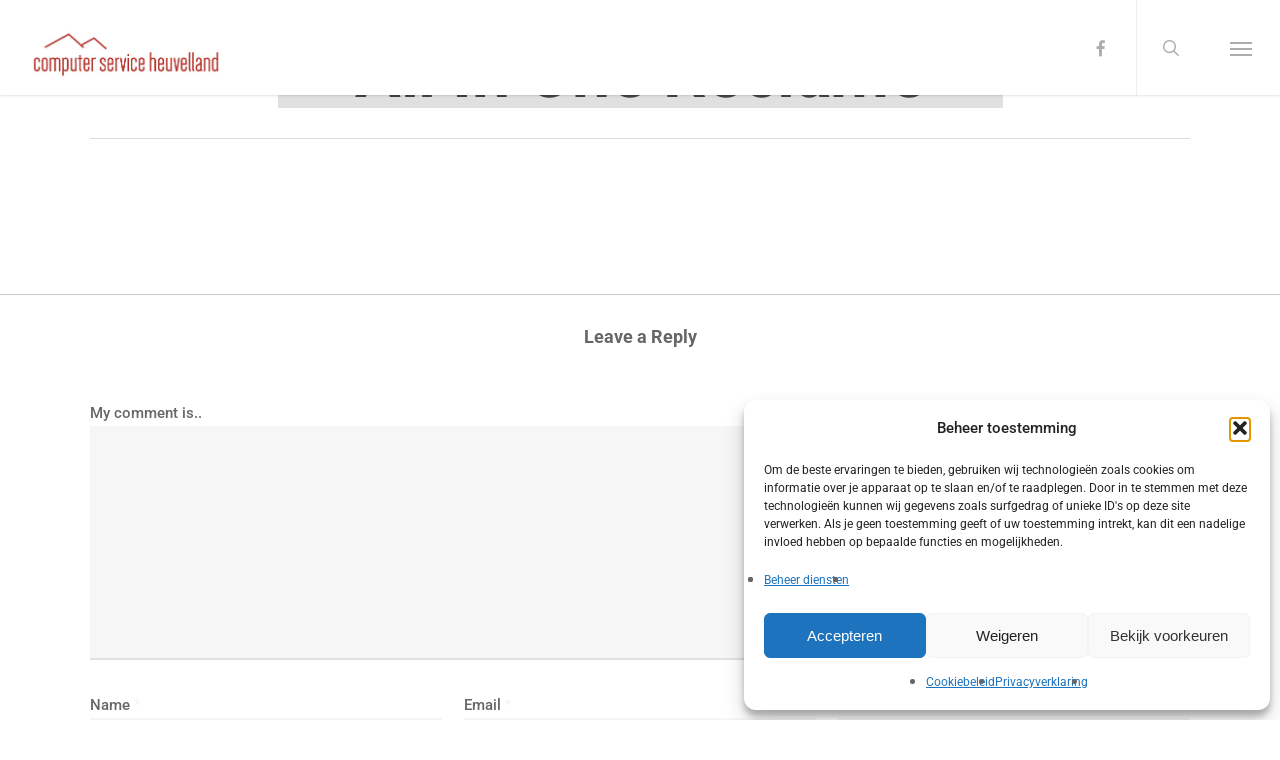

--- FILE ---
content_type: text/html; charset=UTF-8
request_url: https://computerserviceheuvelland.nl/portfolio/all-one-reclame/
body_size: 17695
content:
<!doctype html>
<html lang="nl-NL" class="no-js">
<head>
<meta charset="UTF-8">
<meta name="viewport" content="width=device-width, initial-scale=1, maximum-scale=1, user-scalable=0" /><link rel="shortcut icon" href="https://computerserviceheuvelland.nl/wp-content/uploads/2017/10/favicon-CSH.png" /><meta name='robots' content='index, follow, max-image-preview:large, max-snippet:-1, max-video-preview:-1' />
<script type="application/ld+json">
{
"@context": "https://schema.org",
"@type": "Person",
"@id": "https://3dwebdesign.nl/#timotheus-schoenmakers",
"name": "Timotheus Schoenmakers",
"jobTitle": "Webdesigner & Developer",
"url": "https://3dwebdesign.nl",
"sameAs": [
"https://www.linkedin.com/in/timotheus-schoenmakers/"
],
"worksFor": {
"@type": "Organization",
"name": "Computer Service Heuvelland",
"url": "https://computerserviceheuvelland.nl"
}
}
</script>
<!-- This site is optimized with the Yoast SEO plugin v26.7 - https://yoast.com/wordpress/plugins/seo/ -->
<title>All In One Reclame - Computer Service Heuvelland - Gulpen</title>
<link rel="canonical" href="https://computerserviceheuvelland.nl/portfolio/all-one-reclame/" />
<meta property="og:locale" content="nl_NL" />
<meta property="og:type" content="article" />
<meta property="og:title" content="All In One Reclame - Computer Service Heuvelland - Gulpen" />
<meta property="og:url" content="https://computerserviceheuvelland.nl/portfolio/all-one-reclame/" />
<meta property="og:site_name" content="Computer Service Heuvelland - Gulpen" />
<meta property="og:image" content="https://computerserviceheuvelland.nl/wp-content/uploads/2013/02/Logo-CSH2.jpg" />
<meta property="og:image:width" content="850" />
<meta property="og:image:height" content="597" />
<meta property="og:image:type" content="image/jpeg" />
<meta name="twitter:card" content="summary_large_image" />
<script type="application/ld+json" class="yoast-schema-graph">{"@context":"https://schema.org","@graph":[{"@type":"WebPage","@id":"https://computerserviceheuvelland.nl/portfolio/all-one-reclame/","url":"https://computerserviceheuvelland.nl/portfolio/all-one-reclame/","name":"All In One Reclame - Computer Service Heuvelland - Gulpen","isPartOf":{"@id":"https://computerserviceheuvelland.nl/#website"},"datePublished":"2017-03-09T13:17:33+00:00","breadcrumb":{"@id":"https://computerserviceheuvelland.nl/portfolio/all-one-reclame/#breadcrumb"},"inLanguage":"nl-NL","potentialAction":[{"@type":"ReadAction","target":["https://computerserviceheuvelland.nl/portfolio/all-one-reclame/"]}]},{"@type":"BreadcrumbList","@id":"https://computerserviceheuvelland.nl/portfolio/all-one-reclame/#breadcrumb","itemListElement":[{"@type":"ListItem","position":1,"name":"Home","item":"https://computerserviceheuvelland.nl/"},{"@type":"ListItem","position":2,"name":"All In One Reclame"}]},{"@type":"WebSite","@id":"https://computerserviceheuvelland.nl/#website","url":"https://computerserviceheuvelland.nl/","name":"Computer Service Heuvelland - Gulpen","description":"Het adres voor al uw computerwerkzaamheden!","potentialAction":[{"@type":"SearchAction","target":{"@type":"EntryPoint","urlTemplate":"https://computerserviceheuvelland.nl/?s={search_term_string}"},"query-input":{"@type":"PropertyValueSpecification","valueRequired":true,"valueName":"search_term_string"}}],"inLanguage":"nl-NL"}]}</script>
<!-- / Yoast SEO plugin. -->
<link rel="alternate" type="application/rss+xml" title="Computer Service Heuvelland - Gulpen &raquo; feed" href="https://computerserviceheuvelland.nl/feed/" />
<link rel="alternate" type="application/rss+xml" title="Computer Service Heuvelland - Gulpen &raquo; reacties feed" href="https://computerserviceheuvelland.nl/comments/feed/" />
<link rel="alternate" title="oEmbed (JSON)" type="application/json+oembed" href="https://computerserviceheuvelland.nl/wp-json/oembed/1.0/embed?url=https%3A%2F%2Fcomputerserviceheuvelland.nl%2Fportfolio%2Fall-one-reclame%2F" />
<link rel="alternate" title="oEmbed (XML)" type="text/xml+oembed" href="https://computerserviceheuvelland.nl/wp-json/oembed/1.0/embed?url=https%3A%2F%2Fcomputerserviceheuvelland.nl%2Fportfolio%2Fall-one-reclame%2F&#038;format=xml" />
<style id='wp-img-auto-sizes-contain-inline-css' type='text/css'>
img:is([sizes=auto i],[sizes^="auto," i]){contain-intrinsic-size:3000px 1500px}
/*# sourceURL=wp-img-auto-sizes-contain-inline-css */
</style>
<style id='wp-block-library-inline-css' type='text/css'>
:root{--wp-block-synced-color:#7a00df;--wp-block-synced-color--rgb:122,0,223;--wp-bound-block-color:var(--wp-block-synced-color);--wp-editor-canvas-background:#ddd;--wp-admin-theme-color:#007cba;--wp-admin-theme-color--rgb:0,124,186;--wp-admin-theme-color-darker-10:#006ba1;--wp-admin-theme-color-darker-10--rgb:0,107,160.5;--wp-admin-theme-color-darker-20:#005a87;--wp-admin-theme-color-darker-20--rgb:0,90,135;--wp-admin-border-width-focus:2px}@media (min-resolution:192dpi){:root{--wp-admin-border-width-focus:1.5px}}.wp-element-button{cursor:pointer}:root .has-very-light-gray-background-color{background-color:#eee}:root .has-very-dark-gray-background-color{background-color:#313131}:root .has-very-light-gray-color{color:#eee}:root .has-very-dark-gray-color{color:#313131}:root .has-vivid-green-cyan-to-vivid-cyan-blue-gradient-background{background:linear-gradient(135deg,#00d084,#0693e3)}:root .has-purple-crush-gradient-background{background:linear-gradient(135deg,#34e2e4,#4721fb 50%,#ab1dfe)}:root .has-hazy-dawn-gradient-background{background:linear-gradient(135deg,#faaca8,#dad0ec)}:root .has-subdued-olive-gradient-background{background:linear-gradient(135deg,#fafae1,#67a671)}:root .has-atomic-cream-gradient-background{background:linear-gradient(135deg,#fdd79a,#004a59)}:root .has-nightshade-gradient-background{background:linear-gradient(135deg,#330968,#31cdcf)}:root .has-midnight-gradient-background{background:linear-gradient(135deg,#020381,#2874fc)}:root{--wp--preset--font-size--normal:16px;--wp--preset--font-size--huge:42px}.has-regular-font-size{font-size:1em}.has-larger-font-size{font-size:2.625em}.has-normal-font-size{font-size:var(--wp--preset--font-size--normal)}.has-huge-font-size{font-size:var(--wp--preset--font-size--huge)}.has-text-align-center{text-align:center}.has-text-align-left{text-align:left}.has-text-align-right{text-align:right}.has-fit-text{white-space:nowrap!important}#end-resizable-editor-section{display:none}.aligncenter{clear:both}.items-justified-left{justify-content:flex-start}.items-justified-center{justify-content:center}.items-justified-right{justify-content:flex-end}.items-justified-space-between{justify-content:space-between}.screen-reader-text{border:0;clip-path:inset(50%);height:1px;margin:-1px;overflow:hidden;padding:0;position:absolute;width:1px;word-wrap:normal!important}.screen-reader-text:focus{background-color:#ddd;clip-path:none;color:#444;display:block;font-size:1em;height:auto;left:5px;line-height:normal;padding:15px 23px 14px;text-decoration:none;top:5px;width:auto;z-index:100000}html :where(.has-border-color){border-style:solid}html :where([style*=border-top-color]){border-top-style:solid}html :where([style*=border-right-color]){border-right-style:solid}html :where([style*=border-bottom-color]){border-bottom-style:solid}html :where([style*=border-left-color]){border-left-style:solid}html :where([style*=border-width]){border-style:solid}html :where([style*=border-top-width]){border-top-style:solid}html :where([style*=border-right-width]){border-right-style:solid}html :where([style*=border-bottom-width]){border-bottom-style:solid}html :where([style*=border-left-width]){border-left-style:solid}html :where(img[class*=wp-image-]){height:auto;max-width:100%}:where(figure){margin:0 0 1em}html :where(.is-position-sticky){--wp-admin--admin-bar--position-offset:var(--wp-admin--admin-bar--height,0px)}@media screen and (max-width:600px){html :where(.is-position-sticky){--wp-admin--admin-bar--position-offset:0px}}
/*# sourceURL=wp-block-library-inline-css */
</style><style id='global-styles-inline-css' type='text/css'>
:root{--wp--preset--aspect-ratio--square: 1;--wp--preset--aspect-ratio--4-3: 4/3;--wp--preset--aspect-ratio--3-4: 3/4;--wp--preset--aspect-ratio--3-2: 3/2;--wp--preset--aspect-ratio--2-3: 2/3;--wp--preset--aspect-ratio--16-9: 16/9;--wp--preset--aspect-ratio--9-16: 9/16;--wp--preset--color--black: #000000;--wp--preset--color--cyan-bluish-gray: #abb8c3;--wp--preset--color--white: #ffffff;--wp--preset--color--pale-pink: #f78da7;--wp--preset--color--vivid-red: #cf2e2e;--wp--preset--color--luminous-vivid-orange: #ff6900;--wp--preset--color--luminous-vivid-amber: #fcb900;--wp--preset--color--light-green-cyan: #7bdcb5;--wp--preset--color--vivid-green-cyan: #00d084;--wp--preset--color--pale-cyan-blue: #8ed1fc;--wp--preset--color--vivid-cyan-blue: #0693e3;--wp--preset--color--vivid-purple: #9b51e0;--wp--preset--gradient--vivid-cyan-blue-to-vivid-purple: linear-gradient(135deg,rgb(6,147,227) 0%,rgb(155,81,224) 100%);--wp--preset--gradient--light-green-cyan-to-vivid-green-cyan: linear-gradient(135deg,rgb(122,220,180) 0%,rgb(0,208,130) 100%);--wp--preset--gradient--luminous-vivid-amber-to-luminous-vivid-orange: linear-gradient(135deg,rgb(252,185,0) 0%,rgb(255,105,0) 100%);--wp--preset--gradient--luminous-vivid-orange-to-vivid-red: linear-gradient(135deg,rgb(255,105,0) 0%,rgb(207,46,46) 100%);--wp--preset--gradient--very-light-gray-to-cyan-bluish-gray: linear-gradient(135deg,rgb(238,238,238) 0%,rgb(169,184,195) 100%);--wp--preset--gradient--cool-to-warm-spectrum: linear-gradient(135deg,rgb(74,234,220) 0%,rgb(151,120,209) 20%,rgb(207,42,186) 40%,rgb(238,44,130) 60%,rgb(251,105,98) 80%,rgb(254,248,76) 100%);--wp--preset--gradient--blush-light-purple: linear-gradient(135deg,rgb(255,206,236) 0%,rgb(152,150,240) 100%);--wp--preset--gradient--blush-bordeaux: linear-gradient(135deg,rgb(254,205,165) 0%,rgb(254,45,45) 50%,rgb(107,0,62) 100%);--wp--preset--gradient--luminous-dusk: linear-gradient(135deg,rgb(255,203,112) 0%,rgb(199,81,192) 50%,rgb(65,88,208) 100%);--wp--preset--gradient--pale-ocean: linear-gradient(135deg,rgb(255,245,203) 0%,rgb(182,227,212) 50%,rgb(51,167,181) 100%);--wp--preset--gradient--electric-grass: linear-gradient(135deg,rgb(202,248,128) 0%,rgb(113,206,126) 100%);--wp--preset--gradient--midnight: linear-gradient(135deg,rgb(2,3,129) 0%,rgb(40,116,252) 100%);--wp--preset--font-size--small: 13px;--wp--preset--font-size--medium: 20px;--wp--preset--font-size--large: 36px;--wp--preset--font-size--x-large: 42px;--wp--preset--spacing--20: 0.44rem;--wp--preset--spacing--30: 0.67rem;--wp--preset--spacing--40: 1rem;--wp--preset--spacing--50: 1.5rem;--wp--preset--spacing--60: 2.25rem;--wp--preset--spacing--70: 3.38rem;--wp--preset--spacing--80: 5.06rem;--wp--preset--shadow--natural: 6px 6px 9px rgba(0, 0, 0, 0.2);--wp--preset--shadow--deep: 12px 12px 50px rgba(0, 0, 0, 0.4);--wp--preset--shadow--sharp: 6px 6px 0px rgba(0, 0, 0, 0.2);--wp--preset--shadow--outlined: 6px 6px 0px -3px rgb(255, 255, 255), 6px 6px rgb(0, 0, 0);--wp--preset--shadow--crisp: 6px 6px 0px rgb(0, 0, 0);}:root { --wp--style--global--content-size: 1300px;--wp--style--global--wide-size: 1300px; }:where(body) { margin: 0; }.wp-site-blocks > .alignleft { float: left; margin-right: 2em; }.wp-site-blocks > .alignright { float: right; margin-left: 2em; }.wp-site-blocks > .aligncenter { justify-content: center; margin-left: auto; margin-right: auto; }:where(.is-layout-flex){gap: 0.5em;}:where(.is-layout-grid){gap: 0.5em;}.is-layout-flow > .alignleft{float: left;margin-inline-start: 0;margin-inline-end: 2em;}.is-layout-flow > .alignright{float: right;margin-inline-start: 2em;margin-inline-end: 0;}.is-layout-flow > .aligncenter{margin-left: auto !important;margin-right: auto !important;}.is-layout-constrained > .alignleft{float: left;margin-inline-start: 0;margin-inline-end: 2em;}.is-layout-constrained > .alignright{float: right;margin-inline-start: 2em;margin-inline-end: 0;}.is-layout-constrained > .aligncenter{margin-left: auto !important;margin-right: auto !important;}.is-layout-constrained > :where(:not(.alignleft):not(.alignright):not(.alignfull)){max-width: var(--wp--style--global--content-size);margin-left: auto !important;margin-right: auto !important;}.is-layout-constrained > .alignwide{max-width: var(--wp--style--global--wide-size);}body .is-layout-flex{display: flex;}.is-layout-flex{flex-wrap: wrap;align-items: center;}.is-layout-flex > :is(*, div){margin: 0;}body .is-layout-grid{display: grid;}.is-layout-grid > :is(*, div){margin: 0;}body{padding-top: 0px;padding-right: 0px;padding-bottom: 0px;padding-left: 0px;}:root :where(.wp-element-button, .wp-block-button__link){background-color: #32373c;border-width: 0;color: #fff;font-family: inherit;font-size: inherit;font-style: inherit;font-weight: inherit;letter-spacing: inherit;line-height: inherit;padding-top: calc(0.667em + 2px);padding-right: calc(1.333em + 2px);padding-bottom: calc(0.667em + 2px);padding-left: calc(1.333em + 2px);text-decoration: none;text-transform: inherit;}.has-black-color{color: var(--wp--preset--color--black) !important;}.has-cyan-bluish-gray-color{color: var(--wp--preset--color--cyan-bluish-gray) !important;}.has-white-color{color: var(--wp--preset--color--white) !important;}.has-pale-pink-color{color: var(--wp--preset--color--pale-pink) !important;}.has-vivid-red-color{color: var(--wp--preset--color--vivid-red) !important;}.has-luminous-vivid-orange-color{color: var(--wp--preset--color--luminous-vivid-orange) !important;}.has-luminous-vivid-amber-color{color: var(--wp--preset--color--luminous-vivid-amber) !important;}.has-light-green-cyan-color{color: var(--wp--preset--color--light-green-cyan) !important;}.has-vivid-green-cyan-color{color: var(--wp--preset--color--vivid-green-cyan) !important;}.has-pale-cyan-blue-color{color: var(--wp--preset--color--pale-cyan-blue) !important;}.has-vivid-cyan-blue-color{color: var(--wp--preset--color--vivid-cyan-blue) !important;}.has-vivid-purple-color{color: var(--wp--preset--color--vivid-purple) !important;}.has-black-background-color{background-color: var(--wp--preset--color--black) !important;}.has-cyan-bluish-gray-background-color{background-color: var(--wp--preset--color--cyan-bluish-gray) !important;}.has-white-background-color{background-color: var(--wp--preset--color--white) !important;}.has-pale-pink-background-color{background-color: var(--wp--preset--color--pale-pink) !important;}.has-vivid-red-background-color{background-color: var(--wp--preset--color--vivid-red) !important;}.has-luminous-vivid-orange-background-color{background-color: var(--wp--preset--color--luminous-vivid-orange) !important;}.has-luminous-vivid-amber-background-color{background-color: var(--wp--preset--color--luminous-vivid-amber) !important;}.has-light-green-cyan-background-color{background-color: var(--wp--preset--color--light-green-cyan) !important;}.has-vivid-green-cyan-background-color{background-color: var(--wp--preset--color--vivid-green-cyan) !important;}.has-pale-cyan-blue-background-color{background-color: var(--wp--preset--color--pale-cyan-blue) !important;}.has-vivid-cyan-blue-background-color{background-color: var(--wp--preset--color--vivid-cyan-blue) !important;}.has-vivid-purple-background-color{background-color: var(--wp--preset--color--vivid-purple) !important;}.has-black-border-color{border-color: var(--wp--preset--color--black) !important;}.has-cyan-bluish-gray-border-color{border-color: var(--wp--preset--color--cyan-bluish-gray) !important;}.has-white-border-color{border-color: var(--wp--preset--color--white) !important;}.has-pale-pink-border-color{border-color: var(--wp--preset--color--pale-pink) !important;}.has-vivid-red-border-color{border-color: var(--wp--preset--color--vivid-red) !important;}.has-luminous-vivid-orange-border-color{border-color: var(--wp--preset--color--luminous-vivid-orange) !important;}.has-luminous-vivid-amber-border-color{border-color: var(--wp--preset--color--luminous-vivid-amber) !important;}.has-light-green-cyan-border-color{border-color: var(--wp--preset--color--light-green-cyan) !important;}.has-vivid-green-cyan-border-color{border-color: var(--wp--preset--color--vivid-green-cyan) !important;}.has-pale-cyan-blue-border-color{border-color: var(--wp--preset--color--pale-cyan-blue) !important;}.has-vivid-cyan-blue-border-color{border-color: var(--wp--preset--color--vivid-cyan-blue) !important;}.has-vivid-purple-border-color{border-color: var(--wp--preset--color--vivid-purple) !important;}.has-vivid-cyan-blue-to-vivid-purple-gradient-background{background: var(--wp--preset--gradient--vivid-cyan-blue-to-vivid-purple) !important;}.has-light-green-cyan-to-vivid-green-cyan-gradient-background{background: var(--wp--preset--gradient--light-green-cyan-to-vivid-green-cyan) !important;}.has-luminous-vivid-amber-to-luminous-vivid-orange-gradient-background{background: var(--wp--preset--gradient--luminous-vivid-amber-to-luminous-vivid-orange) !important;}.has-luminous-vivid-orange-to-vivid-red-gradient-background{background: var(--wp--preset--gradient--luminous-vivid-orange-to-vivid-red) !important;}.has-very-light-gray-to-cyan-bluish-gray-gradient-background{background: var(--wp--preset--gradient--very-light-gray-to-cyan-bluish-gray) !important;}.has-cool-to-warm-spectrum-gradient-background{background: var(--wp--preset--gradient--cool-to-warm-spectrum) !important;}.has-blush-light-purple-gradient-background{background: var(--wp--preset--gradient--blush-light-purple) !important;}.has-blush-bordeaux-gradient-background{background: var(--wp--preset--gradient--blush-bordeaux) !important;}.has-luminous-dusk-gradient-background{background: var(--wp--preset--gradient--luminous-dusk) !important;}.has-pale-ocean-gradient-background{background: var(--wp--preset--gradient--pale-ocean) !important;}.has-electric-grass-gradient-background{background: var(--wp--preset--gradient--electric-grass) !important;}.has-midnight-gradient-background{background: var(--wp--preset--gradient--midnight) !important;}.has-small-font-size{font-size: var(--wp--preset--font-size--small) !important;}.has-medium-font-size{font-size: var(--wp--preset--font-size--medium) !important;}.has-large-font-size{font-size: var(--wp--preset--font-size--large) !important;}.has-x-large-font-size{font-size: var(--wp--preset--font-size--x-large) !important;}
/*# sourceURL=global-styles-inline-css */
</style>
<!-- <link rel='stylesheet' id='contact-form-7-css' href='https://computerserviceheuvelland.nl/wp-content/plugins/contact-form-7/includes/css/styles.css?ver=6.1.4' type='text/css' media='all' /> -->
<!-- <link rel='stylesheet' id='plyr-css-css' href='https://computerserviceheuvelland.nl/wp-content/plugins/easy-video-player/lib/plyr.css?ver=6.9' type='text/css' media='all' /> -->
<!-- <link rel='stylesheet' id='nectar-portfolio-css' href='https://computerserviceheuvelland.nl/wp-content/plugins/salient-portfolio/css/portfolio.css?ver=1.8' type='text/css' media='all' /> -->
<!-- <link rel='stylesheet' id='salient-social-css' href='https://computerserviceheuvelland.nl/wp-content/plugins/salient-social/css/style.css?ver=1.2.5' type='text/css' media='all' /> -->
<link rel="stylesheet" type="text/css" href="//computerserviceheuvelland.nl/wp-content/cache/wpfc-minified/8lcdo07o/87inq.css" media="all"/>
<style id='salient-social-inline-css' type='text/css'>
.sharing-default-minimal .nectar-love.loved,
body .nectar-social[data-color-override="override"].fixed > a:before, 
body .nectar-social[data-color-override="override"].fixed .nectar-social-inner a,
.sharing-default-minimal .nectar-social[data-color-override="override"] .nectar-social-inner a:hover,
.nectar-social.vertical[data-color-override="override"] .nectar-social-inner a:hover {
background-color: #f4f4f4;
}
.nectar-social.hover .nectar-love.loved,
.nectar-social.hover > .nectar-love-button a:hover,
.nectar-social[data-color-override="override"].hover > div a:hover,
#single-below-header .nectar-social[data-color-override="override"].hover > div a:hover,
.nectar-social[data-color-override="override"].hover .share-btn:hover,
.sharing-default-minimal .nectar-social[data-color-override="override"] .nectar-social-inner a {
border-color: #f4f4f4;
}
#single-below-header .nectar-social.hover .nectar-love.loved i,
#single-below-header .nectar-social.hover[data-color-override="override"] a:hover,
#single-below-header .nectar-social.hover[data-color-override="override"] a:hover i,
#single-below-header .nectar-social.hover .nectar-love-button a:hover i,
.nectar-love:hover i,
.hover .nectar-love:hover .total_loves,
.nectar-love.loved i,
.nectar-social.hover .nectar-love.loved .total_loves,
.nectar-social.hover .share-btn:hover, 
.nectar-social[data-color-override="override"].hover .nectar-social-inner a:hover,
.nectar-social[data-color-override="override"].hover > div:hover span,
.sharing-default-minimal .nectar-social[data-color-override="override"] .nectar-social-inner a:not(:hover) i,
.sharing-default-minimal .nectar-social[data-color-override="override"] .nectar-social-inner a:not(:hover) {
color: #f4f4f4;
}
/*# sourceURL=salient-social-inline-css */
</style>
<!-- <link rel='stylesheet' id='cmplz-general-css' href='https://computerserviceheuvelland.nl/wp-content/plugins/complianz-gdpr/assets/css/cookieblocker.min.css?ver=1768567015' type='text/css' media='all' /> -->
<!-- <link rel='stylesheet' id='font-awesome-css' href='https://computerserviceheuvelland.nl/wp-content/themes/salient/css/font-awesome-legacy.min.css?ver=4.7.1' type='text/css' media='all' /> -->
<!-- <link rel='stylesheet' id='salient-grid-system-css' href='https://computerserviceheuvelland.nl/wp-content/themes/salient/css/build/grid-system.css?ver=17.0.5' type='text/css' media='all' /> -->
<!-- <link rel='stylesheet' id='main-styles-css' href='https://computerserviceheuvelland.nl/wp-content/themes/salient/css/build/style.css?ver=17.0.5' type='text/css' media='all' /> -->
<link rel="stylesheet" type="text/css" href="//computerserviceheuvelland.nl/wp-content/cache/wpfc-minified/30fxhhfp/a4xsl.css" media="all"/>
<style id='main-styles-inline-css' type='text/css'>
html:not(.page-trans-loaded) { background-color: #ffffff; }
/*# sourceURL=main-styles-inline-css */
</style>
<!-- <link rel='stylesheet' id='nectar-single-styles-css' href='https://computerserviceheuvelland.nl/wp-content/themes/salient/css/build/single.css?ver=17.0.5' type='text/css' media='all' /> -->
<!-- <link rel='stylesheet' id='nectar-cf7-css' href='https://computerserviceheuvelland.nl/wp-content/themes/salient/css/build/third-party/cf7.css?ver=17.0.5' type='text/css' media='all' /> -->
<!-- <link rel='stylesheet' id='nectar_default_font_open_sans-css' href='//computerserviceheuvelland.nl/wp-content/uploads/omgf/nectar_default_font_open_sans/nectar_default_font_open_sans.css?ver=1768567241' type='text/css' media='all' /> -->
<!-- <link rel='stylesheet' id='responsive-css' href='https://computerserviceheuvelland.nl/wp-content/themes/salient/css/build/responsive.css?ver=17.0.5' type='text/css' media='all' /> -->
<!-- <link rel='stylesheet' id='select2-css' href='https://computerserviceheuvelland.nl/wp-content/themes/salient/css/build/plugins/select2.css?ver=4.0.1' type='text/css' media='all' /> -->
<!-- <link rel='stylesheet' id='skin-ascend-css' href='https://computerserviceheuvelland.nl/wp-content/themes/salient/css/build/ascend.css?ver=17.0.5' type='text/css' media='all' /> -->
<!-- <link rel='stylesheet' id='salient-wp-menu-dynamic-css' href='https://computerserviceheuvelland.nl/wp-content/uploads/salient/menu-dynamic.css?ver=60613' type='text/css' media='all' /> -->
<!-- <link rel='stylesheet' id='dynamic-css-css' href='https://computerserviceheuvelland.nl/wp-content/themes/salient/css/salient-dynamic-styles.css?ver=6304' type='text/css' media='all' /> -->
<link rel="stylesheet" type="text/css" href="//computerserviceheuvelland.nl/wp-content/cache/wpfc-minified/d484r6yu/b01v.css" media="all"/>
<style id='dynamic-css-inline-css' type='text/css'>
@media only screen and (min-width:1000px){body #ajax-content-wrap.no-scroll{min-height:calc(100vh - 120px);height:calc(100vh - 120px)!important;}}@media only screen and (min-width:1000px){#page-header-wrap.fullscreen-header,#page-header-wrap.fullscreen-header #page-header-bg,html:not(.nectar-box-roll-loaded) .nectar-box-roll > #page-header-bg.fullscreen-header,.nectar_fullscreen_zoom_recent_projects,#nectar_fullscreen_rows:not(.afterLoaded) > div{height:calc(100vh - 119px);}.wpb_row.vc_row-o-full-height.top-level,.wpb_row.vc_row-o-full-height.top-level > .col.span_12{min-height:calc(100vh - 119px);}html:not(.nectar-box-roll-loaded) .nectar-box-roll > #page-header-bg.fullscreen-header{top:120px;}.nectar-slider-wrap[data-fullscreen="true"]:not(.loaded),.nectar-slider-wrap[data-fullscreen="true"]:not(.loaded) .swiper-container{height:calc(100vh - 118px)!important;}.admin-bar .nectar-slider-wrap[data-fullscreen="true"]:not(.loaded),.admin-bar .nectar-slider-wrap[data-fullscreen="true"]:not(.loaded) .swiper-container{height:calc(100vh - 118px - 32px)!important;}}.admin-bar[class*="page-template-template-no-header"] .wpb_row.vc_row-o-full-height.top-level,.admin-bar[class*="page-template-template-no-header"] .wpb_row.vc_row-o-full-height.top-level > .col.span_12{min-height:calc(100vh - 32px);}body[class*="page-template-template-no-header"] .wpb_row.vc_row-o-full-height.top-level,body[class*="page-template-template-no-header"] .wpb_row.vc_row-o-full-height.top-level > .col.span_12{min-height:100vh;}@media only screen and (max-width:999px){.using-mobile-browser #nectar_fullscreen_rows:not(.afterLoaded):not([data-mobile-disable="on"]) > div{height:calc(100vh - 100px);}.using-mobile-browser .wpb_row.vc_row-o-full-height.top-level,.using-mobile-browser .wpb_row.vc_row-o-full-height.top-level > .col.span_12,[data-permanent-transparent="1"].using-mobile-browser .wpb_row.vc_row-o-full-height.top-level,[data-permanent-transparent="1"].using-mobile-browser .wpb_row.vc_row-o-full-height.top-level > .col.span_12{min-height:calc(100vh - 100px);}html:not(.nectar-box-roll-loaded) .nectar-box-roll > #page-header-bg.fullscreen-header,.nectar_fullscreen_zoom_recent_projects,.nectar-slider-wrap[data-fullscreen="true"]:not(.loaded),.nectar-slider-wrap[data-fullscreen="true"]:not(.loaded) .swiper-container,#nectar_fullscreen_rows:not(.afterLoaded):not([data-mobile-disable="on"]) > div{height:calc(100vh - 47px);}.wpb_row.vc_row-o-full-height.top-level,.wpb_row.vc_row-o-full-height.top-level > .col.span_12{min-height:calc(100vh - 47px);}body[data-transparent-header="false"] #ajax-content-wrap.no-scroll{min-height:calc(100vh - 47px);height:calc(100vh - 47px);}}.screen-reader-text,.nectar-skip-to-content:not(:focus){border:0;clip:rect(1px,1px,1px,1px);clip-path:inset(50%);height:1px;margin:-1px;overflow:hidden;padding:0;position:absolute!important;width:1px;word-wrap:normal!important;}.row .col img:not([srcset]){width:auto;}.row .col img.img-with-animation.nectar-lazy:not([srcset]){width:100%;}
/* responsive */
@media only screen and (max-width: 1000px) and (min-width: 1px) {
.full-width-content.parallax_section {
padding-bottom: 160px !important;
}
.container-wrap {
/*   padding-top: 55px !important; */
}
.owl-theme .owl-dots, .geenMobiel {
display: none !important;
}
}
@media only screen and (max-width: 1100px) and (min-width: 999px) {
.ascend #header-outer[data-full-width="true"] header#top nav ul #search-btn a, .ascend #header-outer[data-full-width="true"] header#top nav ul .slide-out-widget-area-toggle a {
display: none !important;
}
}
#cookie-notice .button.bootstrap {
background-color: black !important;
border-color: white !important;
}
/*algemene aanpassingen salient Tim Schoenmakers */
/* kleuren */
.open-quote, .close-quote { display:none !important;}
.grey {
background-color: #f6f6f6 !important;
}
.wpb_column[data-cfc="true"] p {
text-align: left;
}
/* padding footer */
.pad40 {
padding-left:40px;
}
/* fonts styles */
.font1 {
font-size: 32px;
line-height: 38px;
}
.h2font { 
font-size: 27px;
line-height: 38px;
font-weight: 300;
font-family: Roboto;
}
.bigfont { 
font-size: 60px;
line-height: 66px;
font-weight: 200;
font-family: Roboto;
}
#header-space {
display: none;
}
/* padding desktop */
@media screen and (max-width: 1000px) {
.noMobile {
display: none;
}
}
@media screen and (min-width: 1000px){
.paddingRow {
padding-left: 20%;
padding-right: 20%;
}
header#top #logo img {
margin-left: 49px;
}
}
@media screen and (min-width: 1001px) and (max-width: 1400px) {
header#top #logo img {
margin-left: 0px !important;
height: 50px !important;
margin-top: 15px !important;
} 
.noPC {
display:none;
}
}
@media screen and (min-width: 1401px) {
header#top #logo img {
margin-left: 49px !important;
} 
.noPC {
display:none;
}
}
/*porfolio padding */
.paddingPF {
padding-left: 20px;
padding-right: 20px;
}
/* site specifieke aanpassingen */
/* center logo */
#header-outer[data-format="centered-menu-under-logo"] header#top #logo img {
padding-right: 15px;
}
/*  .ascend #footer-outer .widget h4, .ascend #sidebar h4 {
color: #3d3d3d !important;
} */
/* @media only screen and (min-width: 1000px) */
#footer-outer #footer-widgets {
margin-bottom: -45px !important;
}
.ascend #footer-outer .widget h4, .ascend #sidebar h4 {
color: #777777 !important;
}
/* .imageTeamviewer {
display:block; height:60px; width:120px; padding:0px; margin-left:6px; margin-top: -7px;outline:none; text-indent:-9999px;
background-image:url(https://computerserviceheuvelland.nl/teamviewer.png); background-position:0 0;
} */
.imageTeamviewer {
display: block;
height: 30px;
width: 30px;
padding: 0;
margin-left: 6px;
margin-top: 1px;
outline: none;
text-indent: -9999px;
background-image: url(https://computerserviceheuvelland.nl/teamviewersmall.png);
background-position: 0 0;
}
/* .custom #menu-item-2290 a {
display:block; height:24px; width:24px; padding:0px; margin-left:6px; outline:none; text-indent:-9999px;
background-image:url(https://computerserviceheuvelland.nl/teamviewer.png); background-position:0 0;
}
.custom #menu-item-AAA a:hover { background-position:0 -24px; }
*/
/* Laurens */
.robotoIcon {
font-family: Roboto !important;
font-size: 26px !important;
line-height: 22px !important;
}
.robotoIcon4 {
font-family: Roboto !important;
font-size: 20px !important;
line-height: 19px !important;
}
.tekstIcon {
color: #a3a3a3;
font-size: 16px;
}
/* Laurens */
.sliderKlanten {
text-align: center !important;
}
/*
.sliderRow .testimonial_slider blockquote p {
font-size: 22px;
line-height: 29px;
}
*/
.sliderRow .testimonial_slider[data-style="minimal"] .controls {
display: none;
}
.sliderRow .wpb_wrapper >div:last-child {
margin-bottom: -75px;
}
h3 {
color:#676767 !important;
line-height: 26px !important;
}
.rightMarginA {
margin-right: 10% !important;
}
.leftMarginA {
margin-left: 10% !important;
margin-right: 5% !important;
}
body #page-header-bg h1, html body .row .col.section-title h1, .nectar-box-roll .overlaid-content h1 {
background: #0000001f;
}
#footer-outer a:hover {
color: grey !important;}
.centerT { text-align: center;}
@media only screen and (min-width: 1000px) {
/* .testimonial_slider[data-style="minimal"] .slides {
height: 56px !important;
}
.testimonial_slider[data-style="minimal"] .testimonial-next-prev .prev:before, .testimonial_slider[data-style="minimal"] .testimonial-next-prev .next:before {
line-height: 108px;
}
*/
/* .sliderRow .testimonial_slider blockquote p {
line-height: 45px;
}*/
}
/*
@media only screen and (min-width: 1000px) and (max-width: 1400px){
.testimonial_slider[data-style="minimal"] .slides {
height: 86px !important;
}
}
*/
.owl-theme[data-desktop-cols] .owl-nav.disabled+.owl-dots {
margin-top: -14px;
margin-bottom: 19px;
}
.fontS {font-size: 20px;}
.grecaptcha-badge {
opacity: 0;
}
/*# sourceURL=dynamic-css-inline-css */
</style>
<!-- <link rel='stylesheet' id='salient-child-style-css' href='https://computerserviceheuvelland.nl/wp-content/themes/salient-child/style.css?ver=17.0.5' type='text/css' media='all' /> -->
<!-- <link rel='stylesheet' id='redux-google-fonts-salient_redux-css' href='//computerserviceheuvelland.nl/wp-content/uploads/omgf/redux-google-fonts-salient_redux/redux-google-fonts-salient_redux.css?ver=1768567241' type='text/css' media='all' /> -->
<link rel="stylesheet" type="text/css" href="//computerserviceheuvelland.nl/wp-content/cache/wpfc-minified/mkuxorin/ausj.css" media="all"/>
<script src='//computerserviceheuvelland.nl/wp-content/cache/wpfc-minified/l0cm5vdk/875e3.js' type="text/javascript"></script>
<!-- <script type="text/javascript" src="https://computerserviceheuvelland.nl/wp-includes/js/jquery/jquery.min.js?ver=3.7.1" id="jquery-core-js"></script> -->
<!-- <script type="text/javascript" src="https://computerserviceheuvelland.nl/wp-includes/js/jquery/jquery-migrate.min.js?ver=3.4.1" id="jquery-migrate-js"></script> -->
<!-- <script type="text/javascript" src="https://computerserviceheuvelland.nl/wp-includes/js/dist/hooks.min.js?ver=dd5603f07f9220ed27f1" id="wp-hooks-js"></script> -->
<script type="text/javascript" id="plyr-js-js-extra">
/* <![CDATA[ */
var easy_video_player = {"plyr_iconUrl":"https://computerserviceheuvelland.nl/wp-content/plugins/easy-video-player/lib/plyr.svg","plyr_blankVideo":"https://computerserviceheuvelland.nl/wp-content/plugins/easy-video-player/lib/blank.mp4"};
//# sourceURL=plyr-js-js-extra
/* ]]> */
</script>
<script src='//computerserviceheuvelland.nl/wp-content/cache/wpfc-minified/8n6tq5hl/875e3.js' type="text/javascript"></script>
<!-- <script type="text/javascript" src="https://computerserviceheuvelland.nl/wp-content/plugins/easy-video-player/lib/plyr.js?ver=6.9" id="plyr-js-js"></script> -->
<script type="text/javascript" id="say-what-js-js-extra">
/* <![CDATA[ */
var say_what_data = {"replacements":{"salient|Start Typing...|":"Zoeken naar...","salient|Page|":"Pagina","salient|Results For|":"Resultaten","salient|Search..|":"Zoek...","salient|Share|":"Deel","salient|Back|":"Terug"}};
//# sourceURL=say-what-js-js-extra
/* ]]> */
</script>
<script src='//computerserviceheuvelland.nl/wp-content/cache/wpfc-minified/ferthfp9/875e3.js' type="text/javascript"></script>
<!-- <script type="text/javascript" src="https://computerserviceheuvelland.nl/wp-content/plugins/say-what/assets/build/frontend.js?ver=fd31684c45e4d85aeb4e" id="say-what-js-js"></script> -->
<script></script><link rel="https://api.w.org/" href="https://computerserviceheuvelland.nl/wp-json/" /><link rel="EditURI" type="application/rsd+xml" title="RSD" href="https://computerserviceheuvelland.nl/xmlrpc.php?rsd" />
<meta name="generator" content="WordPress 6.9" />
<link rel='shortlink' href='https://computerserviceheuvelland.nl/?p=2400' />
<style>.cmplz-hidden {
display: none !important;
}</style><script type="text/javascript"> var root = document.getElementsByTagName( "html" )[0]; root.setAttribute( "class", "js" ); </script><script type="text/plain" data-service="google-analytics" data-category="statistics">
(function(i,s,o,g,r,a,m){i['GoogleAnalyticsObject']=r;i[r]=i[r]||function(){
(i[r].q=i[r].q||[]).push(arguments)},i[r].l=1*new Date();a=s.createElement(o),
m=s.getElementsByTagName(o)[0];a.async=1;a.src=g;m.parentNode.insertBefore(a,m)
})(window,document,'script','https://www.google-analytics.com/analytics.js','ga');
ga('set', 'anonymizeIp', true); // Toelichting AP: Hiermee zet u de IP-maskering aan
ga('create', 'UA-79725971-1', 'auto');
ga('send', 'pageview');
</script><meta name="generator" content="Powered by WPBakery Page Builder - drag and drop page builder for WordPress."/>
<link rel="icon" href="https://computerserviceheuvelland.nl/wp-content/uploads/2023/04/cropped-favi-32x32.png" sizes="32x32" />
<link rel="icon" href="https://computerserviceheuvelland.nl/wp-content/uploads/2023/04/cropped-favi-192x192.png" sizes="192x192" />
<link rel="apple-touch-icon" href="https://computerserviceheuvelland.nl/wp-content/uploads/2023/04/cropped-favi-180x180.png" />
<meta name="msapplication-TileImage" content="https://computerserviceheuvelland.nl/wp-content/uploads/2023/04/cropped-favi-270x270.png" />
<style type="text/css" id="wp-custom-css">
body h3
{
font-size: 18px !important;
}
.bold, strong, b {
font-size: 18px;
}		</style>
<noscript><style> .wpb_animate_when_almost_visible { opacity: 1; }</style></noscript><!-- <link data-pagespeed-no-defer data-nowprocket data-wpacu-skip data-no-optimize data-noptimize rel='stylesheet' id='main-styles-non-critical-css' href='https://computerserviceheuvelland.nl/wp-content/themes/salient/css/build/style-non-critical.css?ver=17.0.5' type='text/css' media='all' /> -->
<!-- <link data-pagespeed-no-defer data-nowprocket data-wpacu-skip data-no-optimize data-noptimize rel='stylesheet' id='magnific-css' href='https://computerserviceheuvelland.nl/wp-content/themes/salient/css/build/plugins/magnific.css?ver=8.6.0' type='text/css' media='all' /> -->
<!-- <link data-pagespeed-no-defer data-nowprocket data-wpacu-skip data-no-optimize data-noptimize rel='stylesheet' id='nectar-ocm-core-css' href='https://computerserviceheuvelland.nl/wp-content/themes/salient/css/build/off-canvas/core.css?ver=17.0.5' type='text/css' media='all' /> -->
<!-- <link data-pagespeed-no-defer data-nowprocket data-wpacu-skip data-no-optimize data-noptimize rel='stylesheet' id='nectar-ocm-slide-out-right-hover-css' href='https://computerserviceheuvelland.nl/wp-content/themes/salient/css/build/off-canvas/slide-out-right-hover.css?ver=17.0.5' type='text/css' media='all' /> -->
<link rel="stylesheet" type="text/css" href="//computerserviceheuvelland.nl/wp-content/cache/wpfc-minified/8yx3h296/875e2.css" media="all"/>
</head><body data-cmplz=2 class="wp-singular portfolio-template-default single single-portfolio postid-2400 wp-theme-salient wp-child-theme-salient-child ascend wpb-js-composer js-comp-ver-7.8.1 vc_responsive" data-footer-reveal="false" data-footer-reveal-shadow="none" data-header-format="default" data-body-border="off" data-boxed-style="" data-header-breakpoint="1450" data-dropdown-style="minimal" data-cae="easeOutCubic" data-cad="850" data-megamenu-width="contained" data-aie="zoom-out" data-ls="magnific" data-apte="standard" data-hhun="0" data-fancy-form-rcs="1" data-form-style="minimal" data-form-submit="see-through" data-is="minimal" data-button-style="default" data-user-account-button="false" data-flex-cols="true" data-col-gap="default" data-header-inherit-rc="false" data-header-search="true" data-animated-anchors="true" data-ajax-transitions="true" data-full-width-header="true" data-slide-out-widget-area="true" data-slide-out-widget-area-style="slide-out-from-right-hover" data-user-set-ocm="off" data-loading-animation="none" data-bg-header="false" data-responsive="1" data-ext-responsive="true" data-ext-padding="90" data-header-resize="1" data-header-color="custom" data-transparent-header="false" data-cart="false" data-remove-m-parallax="" data-remove-m-video-bgs="" data-m-animate="0" data-force-header-trans-color="light" data-smooth-scrolling="0" data-permanent-transparent="false" >
<script type="text/javascript">
(function(window, document) {
if(navigator.userAgent.match(/(Android|iPod|iPhone|iPad|BlackBerry|IEMobile|Opera Mini)/)) {
document.body.className += " using-mobile-browser mobile ";
}
if(navigator.userAgent.match(/Mac/) && navigator.maxTouchPoints && navigator.maxTouchPoints > 2) {
document.body.className += " using-ios-device ";
}
if( !("ontouchstart" in window) ) {
var body = document.querySelector("body");
var winW = window.innerWidth;
var bodyW = body.clientWidth;
if (winW > bodyW + 4) {
body.setAttribute("style", "--scroll-bar-w: " + (winW - bodyW - 4) + "px");
} else {
body.setAttribute("style", "--scroll-bar-w: 0px");
}
}
})(window, document);
</script><a href="#ajax-content-wrap" class="nectar-skip-to-content">Skip to main content</a><div id="ajax-loading-screen" data-disable-mobile="1" data-disable-fade-on-click="0" data-effect="standard" data-method="standard"><div class="loading-icon none"><div class="material-icon">
<svg class="nectar-material-spinner" width="60px" height="60px" viewBox="0 0 60 60">
<circle stroke-linecap="round" cx="30" cy="30" r="26" fill="none" stroke-width="6"></circle>
</svg>	 
</div></div></div>	
<div id="header-space"  data-header-mobile-fixed='false'></div> 
<div id="header-outer" data-has-menu="true" data-has-buttons="yes" data-header-button_style="default" data-using-pr-menu="false" data-mobile-fixed="false" data-ptnm="false" data-lhe="default" data-user-set-bg="#ffffff" data-format="default" data-permanent-transparent="false" data-megamenu-rt="0" data-remove-fixed="0" data-header-resize="1" data-cart="false" data-transparency-option="0" data-box-shadow="small" data-shrink-num="6" data-using-secondary="0" data-using-logo="1" data-logo-height="90" data-m-logo-height="24" data-padding="15" data-full-width="true" data-condense="false" >
<header id="top">
<div class="container">
<div class="row">
<div class="col span_3">
<a id="logo" href="https://computerserviceheuvelland.nl" data-supplied-ml-starting-dark="false" data-supplied-ml-starting="false" data-supplied-ml="false" >
<img class="stnd skip-lazy default-logo" width="407" height="103" alt="Computer Service Heuvelland - Gulpen" src="https://computerserviceheuvelland.nl/wp-content/uploads/2017/03/Untitled-1-1.jpg" srcset="https://computerserviceheuvelland.nl/wp-content/uploads/2017/03/Untitled-1-1.jpg 1x, https://computerserviceheuvelland.nl/wp-content/uploads/2017/03/Untitled-1-1.jpg 2x" />				</a>
</div><!--/span_3-->
<div class="col span_9 col_last">
<div class="nectar-mobile-only mobile-header"><div class="inner"></div></div>
<a class="mobile-search" href="#searchbox"><span class="nectar-icon icon-salient-search" aria-hidden="true"></span><span class="screen-reader-text">search</span></a>
<div class="slide-out-widget-area-toggle mobile-icon slide-out-from-right-hover" data-custom-color="false" data-icon-animation="simple-transform">
<div> <a href="#slide-out-widget-area" role="button" aria-label="Navigation Menu" aria-expanded="false" class="closed">
<span class="screen-reader-text">Menu</span><span aria-hidden="true"> <i class="lines-button x2"> <i class="lines"></i> </i> </span>						</a></div>
</div>
<nav aria-label="Main Menu">
<ul class="sf-menu">
<li id="menu-item-2544" class="menu-item menu-item-type-post_type menu-item-object-page menu-item-home nectar-regular-menu-item menu-item-2544"><a href="https://computerserviceheuvelland.nl/"><span class="menu-title-text">Home</span></a></li>
<li id="menu-item-3142" class="menu-item menu-item-type-custom menu-item-object-custom menu-item-has-children nectar-regular-menu-item menu-item-3142"><a href="#" aria-haspopup="true" aria-expanded="false"><span class="menu-title-text">Diensten</span></a>
<ul class="sub-menu">
<li id="menu-item-3059" class="menu-item menu-item-type-post_type menu-item-object-page nectar-regular-menu-item menu-item-3059"><a href="https://computerserviceheuvelland.nl/verkoop-installatie/"><span class="menu-title-text">Verkoop &#038; Installatie</span></a></li>
<li id="menu-item-3062" class="menu-item menu-item-type-post_type menu-item-object-page nectar-regular-menu-item menu-item-3062"><a href="https://computerserviceheuvelland.nl/onderhoud/"><span class="menu-title-text">Onderhoud</span></a></li>
<li id="menu-item-3061" class="menu-item menu-item-type-post_type menu-item-object-page nectar-regular-menu-item menu-item-3061"><a href="https://computerserviceheuvelland.nl/storingen-reparaties/"><span class="menu-title-text">Storingen &#038; Reparaties</span></a></li>
<li id="menu-item-3060" class="menu-item menu-item-type-post_type menu-item-object-page nectar-regular-menu-item menu-item-3060"><a href="https://computerserviceheuvelland.nl/wifi-netwerken/"><span class="menu-title-text">Wifi Netwerken</span></a></li>
<li id="menu-item-3058" class="menu-item menu-item-type-post_type menu-item-object-page nectar-regular-menu-item menu-item-3058"><a href="https://computerserviceheuvelland.nl/apple/"><span class="menu-title-text">Apple</span></a></li>
<li id="menu-item-3403" class="menu-item menu-item-type-custom menu-item-object-custom nectar-regular-menu-item menu-item-3403"><a href="https://computerserviceheuvelland.nl/webdesign/"><span class="menu-title-text">Webdesign</span></a></li>
</ul>
</li>
<li id="menu-item-2288" class="menu-item menu-item-type-post_type menu-item-object-page nectar-regular-menu-item menu-item-2288"><a href="https://computerserviceheuvelland.nl/producten/"><span class="menu-title-text">Producten</span></a></li>
<li id="menu-item-3402" class="menu-item menu-item-type-post_type menu-item-object-page nectar-regular-menu-item menu-item-3402"><a href="https://computerserviceheuvelland.nl/webdesign/"><span class="menu-title-text">Webdesign</span></a></li>
<li id="menu-item-1957" class="menu-item menu-item-type-post_type menu-item-object-page nectar-regular-menu-item menu-item-1957"><a href="https://computerserviceheuvelland.nl/tarieven/"><span class="menu-title-text">Tarieven</span></a></li>
<li id="menu-item-3727" class="menu-item menu-item-type-post_type menu-item-object-page nectar-regular-menu-item menu-item-3727"><a href="https://computerserviceheuvelland.nl/serviceplan/"><span class="menu-title-text">Serviceplan</span></a></li>
<li id="menu-item-2243" class="menu-item menu-item-type-post_type menu-item-object-page nectar-regular-menu-item menu-item-2243"><a href="https://computerserviceheuvelland.nl/klanten/"><span class="menu-title-text">Klanten</span></a></li>
<li id="menu-item-2122" class="menu-item menu-item-type-post_type menu-item-object-page nectar-regular-menu-item menu-item-2122"><a href="https://computerserviceheuvelland.nl/het-team/"><span class="menu-title-text">Het Team</span></a></li>
<li id="menu-item-4845" class="menu-item menu-item-type-post_type menu-item-object-page nectar-regular-menu-item menu-item-4845"><a href="https://computerserviceheuvelland.nl/computer-service-blog/"><span class="menu-title-text">Blog</span></a></li>
<li id="menu-item-1887" class="menu-item menu-item-type-post_type menu-item-object-page nectar-regular-menu-item menu-item-1887"><a href="https://computerserviceheuvelland.nl/contact/"><span class="menu-title-text">Contact</span></a></li>
<li id="social-in-menu" class="button_social_group"><a target="_blank" rel="noopener" href="https://www.facebook.com/ComputerServiceHeuvelland"><span class="screen-reader-text">facebook</span><i class="fa fa-facebook" aria-hidden="true"></i> </a></li>							</ul>
<ul class="buttons sf-menu" data-user-set-ocm="off">
<li id="search-btn"><div><a href="#searchbox"><span class="icon-salient-search" aria-hidden="true"></span><span class="screen-reader-text">search</span></a></div> </li>
</ul>
</nav>
</div><!--/span_9-->
</div><!--/row-->
</div><!--/container-->
</header>		
</div>
<div id="search-outer" class="nectar">
<div id="search">
<div class="container">
<div id="search-box">
<div class="inner-wrap">
<div class="col span_12">
<form role="search" action="https://computerserviceheuvelland.nl/" method="GET">
<input type="text" name="s" id="s" value="Zoeken naar..." aria-label="Search" data-placeholder="Zoeken naar..." />
</form>
</div><!--/span_12-->
</div><!--/inner-wrap-->
</div><!--/search-box-->
<div id="close"><a href="#"><span class="screen-reader-text">Close Search</span>
<span class="icon-salient-x" aria-hidden="true"></span>				 </a></div>
</div><!--/container-->
</div><!--/search-->
</div><!--/search-outer-->
<div id="ajax-content-wrap">
<div id="regular_portfolio"  data-featured-img="empty">
<div class="row project-title">
<div class="container">
<div class="title-wrap">
<div class="col span_12 section-title no-date ">
<h1>All In One Reclame</h1>
</div> 
</div>
</div> 
</div><!--/row-->
<div class="container-wrap" data-nav-pos="after_project" data-rm-header="false">
<div class="container main-content"> 
<div class="row  ">
<div class="post-area col span_9">
</div><!--/post-area-->
<div id="sidebar" class="col span_3 col_last" data-follow-on-scroll="0">
<div id="sidebar-inner">
<div id="project-meta">
<ul class="project-sharing" data-sharing-style="fixed"> 
</ul><!--sharing-->
<div class="clear"></div>
</div><!--project-meta-->
</div>
</div><!--/sidebar-->				
</div>
<div class="comments-section row">
<div class="comment-wrap full-width-section custom-skip" data-midnight="dark" data-comments-open="true">
<!-- If comments are open, but there are no comments. -->
<div id="respond" class="comment-respond">
<h3 id="reply-title" class="comment-reply-title">Leave a Reply <small><a rel="nofollow" id="cancel-comment-reply-link" href="/portfolio/all-one-reclame/#respond" style="display:none;">Cancel Reply</a></small></h3><form action="https://computerserviceheuvelland.nl/wp-comments-post.php" method="post" id="commentform" class="comment-form"><div class="row"><div class="col span_12"><label for="comment">My comment is..</label><textarea id="comment" name="comment" cols="45" rows="8" aria-required="true"></textarea></div></div><div class="row"> <div class="col span_4"><label for="author">Name <span class="required">*</span></label> <input id="author" name="author" type="text" value="" size="30" /></div>
<div class="col span_4"><label for="email">Email <span class="required">*</span></label><input id="email" name="email" type="text" value="" size="30" /></div>
<div class="col span_4 col_last"><label for="url">Website</label><input id="url" name="url" type="text" value="" size="30" /></div></div>
<p class="comment-form-cookies-consent"><input id="wp-comment-cookies-consent" name="wp-comment-cookies-consent" type="checkbox" value="yes" /><label for="wp-comment-cookies-consent">Save my name, email, and website in this browser for the next time I comment.</label></p>
<p class="form-submit"><input name="submit" type="submit" id="submit" class="submit" value="Submit Comment" /> <input type='hidden' name='comment_post_ID' value='2400' id='comment_post_ID' />
<input type='hidden' name='comment_parent' id='comment_parent' value='0' />
</p><p style="display: none;"><input type="hidden" id="akismet_comment_nonce" name="akismet_comment_nonce" value="eebc81e3c4" /></p><p style="display: none !important;" class="akismet-fields-container" data-prefix="ak_"><label>&#916;<textarea name="ak_hp_textarea" cols="45" rows="8" maxlength="100"></textarea></label><input type="hidden" id="ak_js_1" name="ak_js" value="219"/><script>document.getElementById( "ak_js_1" ).setAttribute( "value", ( new Date() ).getTime() );</script></p></form>	</div><!-- #respond -->
</div>				</div>
</div><!--/container-->
<div class="bottom_controls"> <div class="container">				<div id="portfolio-nav">
<ul>
<li id="all-items"><a href="https://computerserviceheuvelland.nl/all-one-reclame/" title="Back to all projects"><i class="icon-salient-back-to-all"></i></a></li>  
</ul>
<ul class="controls">    
<li id="prev-link"><a href="https://computerserviceheuvelland.nl/portfolio/bert-lacroix/" rel="next"><i class="fa fa-angle-left"></i><span>Previous Project</span></a></li>
<li id="next-link"><a href="https://computerserviceheuvelland.nl/portfolio/ad-mirror/" rel="prev"><span>Next Project</span><i class="fa fa-angle-right"></i></a></li> 
</ul>
</div>
</div></div>
</div><!--/container-wrap-->
</div><!--/fullwidth-->
<div class="nectar-social fixed" data-position="" data-rm-love="0" data-color-override="override"><a href="#"><i class="icon-default-style steadysets-icon-share"></i></a><div class="nectar-social-inner"><a class='facebook-share nectar-sharing' href='#' title='Share this'> <i class='fa fa-facebook'></i> <span class='social-text'>Share</span> </a><a class='twitter-share nectar-sharing' href='#' title='Share this'> <i class='fa icon-salient-x-twitter'></i> <span class='social-text'>Share</span> </a><a class='linkedin-share nectar-sharing' href='#' title='Share this'> <i class='fa fa-linkedin'></i> <span class='social-text'>Share</span> </a><a class='pinterest-share nectar-sharing' href='#' title='Pin this'> <i class='fa fa-pinterest'></i> <span class='social-text'>Pin</span> </a></div></div>
<div id="footer-outer" data-midnight="light" data-cols="3" data-custom-color="true" data-disable-copyright="false" data-matching-section-color="true" data-copyright-line="true" data-using-bg-img="false" data-bg-img-overlay="0.8" data-full-width="false" data-using-widget-area="true" data-link-hover="default">
<div id="footer-widgets" data-has-widgets="true" data-cols="3">
<div class="container">
<div class="row">
<div class="col span_4">
<div id="text-3" class="widget widget_text"><h4>CONTACT</h4>			<div class="textwidget"><TABLE BORDER="0">
<TR> <TD class="pad40"><i class="fa-li fa fa-phone"></i></li></TD> <TD>06-16403220</TD> </TR>
<TR><TD class="pad40"><i class="fa-li fa fa-envelope-o"></i></TD><TD><a href="mailto:info@computerserviceheuvelland.nl">info@computerserviceheuvelland.nl</a></TD></TR>
<TR><TD class="pad40"><i class="fa-li fa fa-globe"></i></TD><TD><a href="http://www.computerserviceheuvelland.nl">www.computerserviceheuvelland.nl</a></TD></TR>
</TABLE>
</div>
</div>					</div>
<div class="col span_4">
<div id="text-5" class="widget widget_text"><h4>TELEFONISCHE OPENINGSTIJDEN</h4>			<div class="textwidget">Maandag t/m vrijdag: 09:00 - 19:00 uur.<br>
Zaterdag: 10:00 - 14:00 uur.<br></div>
</div><div id="media_image-3" class="widget widget_media_image"><h4>Partner van</h4><a href="https://www.datarecoverynederland.nl/"><img width="100" height="33" src="https://computerserviceheuvelland.nl/wp-content/uploads/2020/10/logo-small-e1602522600499.png" class="image wp-image-5082  attachment-full size-full" alt="" style="max-width: 100%; height: auto;" title="Partner van" decoding="async" /></a></div>								
</div>
<div class="col span_4">
<div id="text-4" class="widget widget_text"><h4>INFORMATIE</h4>			<div class="textwidget"><TABLE BORDER="0">
<TR> <TD class="pad40"><i class="fa-li fa fa-home"></i></li></TD> <TD>Oude Rijksweg 32</TD> </TR>
<TR><TD></TD><TD>6271AA Gulpen</TD></TR>
<TR><TD><i class="fa-briefcase"></i></li></TD><TD>kvk: 71999531</TD></TR>
<TR><TD><i class="fa-building"></i></li></TD><TD>bank:  NL96ABNA0824913701</TD></TR>
</TABLE>
<a href="https://computerserviceheuvelland.nl/algemene-voorwaarden/">Algemene voorwaarden</a><br>
<a href="http://computerserviceheuvelland.nl/disclaimer/">Disclaimer</a></div>
</div>									
</div>
</div>
</div><!--/container-->
</div><!--/footer-widgets-->
<div class="row" id="copyright" data-layout="default">
<div class="container">
<div class="col span_5">
<p>© 2018 Webdesign  &amp; Fotografie <a href="http://www.computerserviceheuvelland.nl" target="_blank">Computer Service Heuvelland.nl</a></p>
</div><!--/span_5-->
<div class="col span_7 col_last">
<ul class="social">
</ul>
</div><!--/span_7-->
</div><!--/container-->
</div><!--/row-->
</div><!--/footer-outer-->
<div id="slide-out-widget-area-bg" class="slide-out-from-right-hover dark">
</div>
<div id="slide-out-widget-area" class="slide-out-from-right-hover" data-dropdown-func="default" data-back-txt="Terug">
<div class="inner-wrap">
<div class="inner" data-prepend-menu-mobile="false">
<a class="slide_out_area_close" href="#"><span class="screen-reader-text">Close Menu</span>
<span class="icon-salient-x icon-default-style"></span>				</a>
<div class="off-canvas-menu-container mobile-only" role="navigation">
<ul class="menu">
<li class="menu-item menu-item-type-post_type menu-item-object-page menu-item-home menu-item-2544"><a href="https://computerserviceheuvelland.nl/">Home</a></li>
<li class="menu-item menu-item-type-custom menu-item-object-custom menu-item-has-children menu-item-3142"><a href="#" aria-haspopup="true" aria-expanded="false">Diensten</a>
<ul class="sub-menu">
<li class="menu-item menu-item-type-post_type menu-item-object-page menu-item-3059"><a href="https://computerserviceheuvelland.nl/verkoop-installatie/">Verkoop &#038; Installatie</a></li>
<li class="menu-item menu-item-type-post_type menu-item-object-page menu-item-3062"><a href="https://computerserviceheuvelland.nl/onderhoud/">Onderhoud</a></li>
<li class="menu-item menu-item-type-post_type menu-item-object-page menu-item-3061"><a href="https://computerserviceheuvelland.nl/storingen-reparaties/">Storingen &#038; Reparaties</a></li>
<li class="menu-item menu-item-type-post_type menu-item-object-page menu-item-3060"><a href="https://computerserviceheuvelland.nl/wifi-netwerken/">Wifi Netwerken</a></li>
<li class="menu-item menu-item-type-post_type menu-item-object-page menu-item-3058"><a href="https://computerserviceheuvelland.nl/apple/">Apple</a></li>
<li class="menu-item menu-item-type-custom menu-item-object-custom menu-item-3403"><a href="https://computerserviceheuvelland.nl/webdesign/">Webdesign</a></li>
</ul>
</li>
<li class="menu-item menu-item-type-post_type menu-item-object-page menu-item-2288"><a href="https://computerserviceheuvelland.nl/producten/">Producten</a></li>
<li class="menu-item menu-item-type-post_type menu-item-object-page menu-item-3402"><a href="https://computerserviceheuvelland.nl/webdesign/">Webdesign</a></li>
<li class="menu-item menu-item-type-post_type menu-item-object-page menu-item-1957"><a href="https://computerserviceheuvelland.nl/tarieven/">Tarieven</a></li>
<li class="menu-item menu-item-type-post_type menu-item-object-page menu-item-3727"><a href="https://computerserviceheuvelland.nl/serviceplan/">Serviceplan</a></li>
<li class="menu-item menu-item-type-post_type menu-item-object-page menu-item-2243"><a href="https://computerserviceheuvelland.nl/klanten/">Klanten</a></li>
<li class="menu-item menu-item-type-post_type menu-item-object-page menu-item-2122"><a href="https://computerserviceheuvelland.nl/het-team/">Het Team</a></li>
<li class="menu-item menu-item-type-post_type menu-item-object-page menu-item-4845"><a href="https://computerserviceheuvelland.nl/computer-service-blog/">Blog</a></li>
<li class="menu-item menu-item-type-post_type menu-item-object-page menu-item-1887"><a href="https://computerserviceheuvelland.nl/contact/">Contact</a></li>
</ul>
<ul class="menu secondary-header-items">
</ul>
</div>
</div>
<div class="bottom-meta-wrap"><ul class="off-canvas-social-links mobile-only"><li><a target="_blank" rel="noopener" href="https://www.facebook.com/ComputerServiceHeuvelland"><span class="screen-reader-text">facebook</span><i class="fa fa-facebook" aria-hidden="true"></i> </a></li></ul></div><!--/bottom-meta-wrap--></div> <!--/inner-wrap-->
</div>
</div> <!--/ajax-content-wrap-->
<script type="speculationrules">
{"prefetch":[{"source":"document","where":{"and":[{"href_matches":"/*"},{"not":{"href_matches":["/wp-*.php","/wp-admin/*","/wp-content/uploads/*","/wp-content/*","/wp-content/plugins/*","/wp-content/themes/salient-child/*","/wp-content/themes/salient/*","/*\\?(.+)"]}},{"not":{"selector_matches":"a[rel~=\"nofollow\"]"}},{"not":{"selector_matches":".no-prefetch, .no-prefetch a"}}]},"eagerness":"conservative"}]}
</script>
<!-- Consent Management powered by Complianz | GDPR/CCPA Cookie Consent https://wordpress.org/plugins/complianz-gdpr -->
<div id="cmplz-cookiebanner-container"><div class="cmplz-cookiebanner cmplz-hidden banner-1 banner-a optin cmplz-bottom-right cmplz-categories-type-view-preferences" aria-modal="true" data-nosnippet="true" role="dialog" aria-live="polite" aria-labelledby="cmplz-header-1-optin" aria-describedby="cmplz-message-1-optin">
<div class="cmplz-header">
<div class="cmplz-logo"></div>
<div class="cmplz-title" id="cmplz-header-1-optin">Beheer toestemming</div>
<div class="cmplz-close" tabindex="0" role="button" aria-label="Dialoogvenster sluiten">
<svg aria-hidden="true" focusable="false" data-prefix="fas" data-icon="times" class="svg-inline--fa fa-times fa-w-11" role="img" xmlns="http://www.w3.org/2000/svg" viewBox="0 0 352 512"><path fill="currentColor" d="M242.72 256l100.07-100.07c12.28-12.28 12.28-32.19 0-44.48l-22.24-22.24c-12.28-12.28-32.19-12.28-44.48 0L176 189.28 75.93 89.21c-12.28-12.28-32.19-12.28-44.48 0L9.21 111.45c-12.28 12.28-12.28 32.19 0 44.48L109.28 256 9.21 356.07c-12.28 12.28-12.28 32.19 0 44.48l22.24 22.24c12.28 12.28 32.2 12.28 44.48 0L176 322.72l100.07 100.07c12.28 12.28 32.2 12.28 44.48 0l22.24-22.24c12.28-12.28 12.28-32.19 0-44.48L242.72 256z"></path></svg>
</div>
</div>
<div class="cmplz-divider cmplz-divider-header"></div>
<div class="cmplz-body">
<div class="cmplz-message" id="cmplz-message-1-optin">Om de beste ervaringen te bieden, gebruiken wij technologieën zoals cookies om informatie over je apparaat op te slaan en/of te raadplegen. Door in te stemmen met deze technologieën kunnen wij gegevens zoals surfgedrag of unieke ID's op deze site verwerken. Als je geen toestemming geeft of uw toestemming intrekt, kan dit een nadelige invloed hebben op bepaalde functies en mogelijkheden.</div>
<!-- categories start -->
<div class="cmplz-categories">
<details class="cmplz-category cmplz-functional" >
<summary>
<span class="cmplz-category-header">
<span class="cmplz-category-title">Functioneel</span>
<span class='cmplz-always-active'>
<span class="cmplz-banner-checkbox">
<input type="checkbox"
id="cmplz-functional-optin"
data-category="cmplz_functional"
class="cmplz-consent-checkbox cmplz-functional"
size="40"
value="1"/>
<label class="cmplz-label" for="cmplz-functional-optin"><span class="screen-reader-text">Functioneel</span></label>
</span>
Altijd actief							</span>
<span class="cmplz-icon cmplz-open">
<svg xmlns="http://www.w3.org/2000/svg" viewBox="0 0 448 512"  height="18" ><path d="M224 416c-8.188 0-16.38-3.125-22.62-9.375l-192-192c-12.5-12.5-12.5-32.75 0-45.25s32.75-12.5 45.25 0L224 338.8l169.4-169.4c12.5-12.5 32.75-12.5 45.25 0s12.5 32.75 0 45.25l-192 192C240.4 412.9 232.2 416 224 416z"/></svg>
</span>
</span>
</summary>
<div class="cmplz-description">
<span class="cmplz-description-functional">De technische opslag of toegang is strikt noodzakelijk voor het legitieme doel het gebruik mogelijk te maken van een specifieke dienst waarom de abonnee of gebruiker uitdrukkelijk heeft gevraagd, of met als enig doel de uitvoering van de transmissie van een communicatie over een elektronisch communicatienetwerk.</span>
</div>
</details>
<details class="cmplz-category cmplz-preferences" >
<summary>
<span class="cmplz-category-header">
<span class="cmplz-category-title">Voorkeuren</span>
<span class="cmplz-banner-checkbox">
<input type="checkbox"
id="cmplz-preferences-optin"
data-category="cmplz_preferences"
class="cmplz-consent-checkbox cmplz-preferences"
size="40"
value="1"/>
<label class="cmplz-label" for="cmplz-preferences-optin"><span class="screen-reader-text">Voorkeuren</span></label>
</span>
<span class="cmplz-icon cmplz-open">
<svg xmlns="http://www.w3.org/2000/svg" viewBox="0 0 448 512"  height="18" ><path d="M224 416c-8.188 0-16.38-3.125-22.62-9.375l-192-192c-12.5-12.5-12.5-32.75 0-45.25s32.75-12.5 45.25 0L224 338.8l169.4-169.4c12.5-12.5 32.75-12.5 45.25 0s12.5 32.75 0 45.25l-192 192C240.4 412.9 232.2 416 224 416z"/></svg>
</span>
</span>
</summary>
<div class="cmplz-description">
<span class="cmplz-description-preferences">De technische opslag of toegang is noodzakelijk voor het legitieme doel voorkeuren op te slaan die niet door de abonnee of gebruiker zijn aangevraagd.</span>
</div>
</details>
<details class="cmplz-category cmplz-statistics" >
<summary>
<span class="cmplz-category-header">
<span class="cmplz-category-title">Statistieken</span>
<span class="cmplz-banner-checkbox">
<input type="checkbox"
id="cmplz-statistics-optin"
data-category="cmplz_statistics"
class="cmplz-consent-checkbox cmplz-statistics"
size="40"
value="1"/>
<label class="cmplz-label" for="cmplz-statistics-optin"><span class="screen-reader-text">Statistieken</span></label>
</span>
<span class="cmplz-icon cmplz-open">
<svg xmlns="http://www.w3.org/2000/svg" viewBox="0 0 448 512"  height="18" ><path d="M224 416c-8.188 0-16.38-3.125-22.62-9.375l-192-192c-12.5-12.5-12.5-32.75 0-45.25s32.75-12.5 45.25 0L224 338.8l169.4-169.4c12.5-12.5 32.75-12.5 45.25 0s12.5 32.75 0 45.25l-192 192C240.4 412.9 232.2 416 224 416z"/></svg>
</span>
</span>
</summary>
<div class="cmplz-description">
<span class="cmplz-description-statistics">De technische opslag of toegang die uitsluitend voor statistische doeleinden wordt gebruikt.</span>
<span class="cmplz-description-statistics-anonymous">De technische opslag of toegang die uitsluitend wordt gebruikt voor anonieme statistische doeleinden. Zonder dagvaarding, vrijwillige naleving door je Internet Service Provider, of aanvullende gegevens van een derde partij, kan informatie die alleen voor dit doel wordt opgeslagen of opgehaald gewoonlijk niet worden gebruikt om je te identificeren.</span>
</div>
</details>
<details class="cmplz-category cmplz-marketing" >
<summary>
<span class="cmplz-category-header">
<span class="cmplz-category-title">Marketing</span>
<span class="cmplz-banner-checkbox">
<input type="checkbox"
id="cmplz-marketing-optin"
data-category="cmplz_marketing"
class="cmplz-consent-checkbox cmplz-marketing"
size="40"
value="1"/>
<label class="cmplz-label" for="cmplz-marketing-optin"><span class="screen-reader-text">Marketing</span></label>
</span>
<span class="cmplz-icon cmplz-open">
<svg xmlns="http://www.w3.org/2000/svg" viewBox="0 0 448 512"  height="18" ><path d="M224 416c-8.188 0-16.38-3.125-22.62-9.375l-192-192c-12.5-12.5-12.5-32.75 0-45.25s32.75-12.5 45.25 0L224 338.8l169.4-169.4c12.5-12.5 32.75-12.5 45.25 0s12.5 32.75 0 45.25l-192 192C240.4 412.9 232.2 416 224 416z"/></svg>
</span>
</span>
</summary>
<div class="cmplz-description">
<span class="cmplz-description-marketing">De technische opslag of toegang is nodig om gebruikersprofielen op te stellen voor het verzenden van reclame, of om de gebruiker op een site of over verschillende sites te volgen voor soortgelijke marketingdoeleinden.</span>
</div>
</details>
</div><!-- categories end -->
</div>
<div class="cmplz-links cmplz-information">
<ul>
<li><a class="cmplz-link cmplz-manage-options cookie-statement" href="#" data-relative_url="#cmplz-manage-consent-container">Beheer opties</a></li>
<li><a class="cmplz-link cmplz-manage-third-parties cookie-statement" href="#" data-relative_url="#cmplz-cookies-overview">Beheer diensten</a></li>
<li><a class="cmplz-link cmplz-manage-vendors tcf cookie-statement" href="#" data-relative_url="#cmplz-tcf-wrapper">Beheer {vendor_count} leveranciers</a></li>
<li><a class="cmplz-link cmplz-external cmplz-read-more-purposes tcf" target="_blank" rel="noopener noreferrer nofollow" href="https://cookiedatabase.org/tcf/purposes/" aria-label="Lees meer over TCF-doelen op Cookie Database">Lees meer over deze doeleinden</a></li>
</ul>
</div>
<div class="cmplz-divider cmplz-footer"></div>
<div class="cmplz-buttons">
<button class="cmplz-btn cmplz-accept">Accepteren</button>
<button class="cmplz-btn cmplz-deny">Weigeren</button>
<button class="cmplz-btn cmplz-view-preferences">Bekijk voorkeuren</button>
<button class="cmplz-btn cmplz-save-preferences">Voorkeuren opslaan</button>
<a class="cmplz-btn cmplz-manage-options tcf cookie-statement" href="#" data-relative_url="#cmplz-manage-consent-container">Bekijk voorkeuren</a>
</div>
<div class="cmplz-documents cmplz-links">
<ul>
<li><a class="cmplz-link cookie-statement" href="#" data-relative_url="">{title}</a></li>
<li><a class="cmplz-link privacy-statement" href="#" data-relative_url="">{title}</a></li>
<li><a class="cmplz-link impressum" href="#" data-relative_url="">{title}</a></li>
</ul>
</div>
</div>
</div>
<div id="cmplz-manage-consent" data-nosnippet="true"><button class="cmplz-btn cmplz-hidden cmplz-manage-consent manage-consent-1">Beheer toestemming</button>
</div><script type="text/javascript" src="https://computerserviceheuvelland.nl/wp-includes/js/jquery/ui/core.min.js?ver=1.13.3" id="jquery-ui-core-js"></script>
<script type="text/javascript" src="https://computerserviceheuvelland.nl/wp-includes/js/jquery/ui/menu.min.js?ver=1.13.3" id="jquery-ui-menu-js"></script>
<script type="text/javascript" src="https://computerserviceheuvelland.nl/wp-includes/js/dist/dom-ready.min.js?ver=f77871ff7694fffea381" id="wp-dom-ready-js"></script>
<script type="text/javascript" src="https://computerserviceheuvelland.nl/wp-includes/js/dist/i18n.min.js?ver=c26c3dc7bed366793375" id="wp-i18n-js"></script>
<script type="text/javascript" id="wp-i18n-js-after">
/* <![CDATA[ */
wp.i18n.setLocaleData( { 'text direction\u0004ltr': [ 'ltr' ] } );
//# sourceURL=wp-i18n-js-after
/* ]]> */
</script>
<script type="text/javascript" id="wp-a11y-js-translations">
/* <![CDATA[ */
( function( domain, translations ) {
var localeData = translations.locale_data[ domain ] || translations.locale_data.messages;
localeData[""].domain = domain;
wp.i18n.setLocaleData( localeData, domain );
} )( "default", {"translation-revision-date":"2026-01-12 18:34:59+0000","generator":"GlotPress\/4.0.3","domain":"messages","locale_data":{"messages":{"":{"domain":"messages","plural-forms":"nplurals=2; plural=n != 1;","lang":"nl"},"Notifications":["Meldingen"]}},"comment":{"reference":"wp-includes\/js\/dist\/a11y.js"}} );
//# sourceURL=wp-a11y-js-translations
/* ]]> */
</script>
<script type="text/javascript" src="https://computerserviceheuvelland.nl/wp-includes/js/dist/a11y.min.js?ver=cb460b4676c94bd228ed" id="wp-a11y-js"></script>
<script type="text/javascript" src="https://computerserviceheuvelland.nl/wp-includes/js/jquery/ui/autocomplete.min.js?ver=1.13.3" id="jquery-ui-autocomplete-js"></script>
<script type="text/javascript" id="my_acsearch-js-extra">
/* <![CDATA[ */
var MyAcSearch = {"url":"https://computerserviceheuvelland.nl/wp-admin/admin-ajax.php"};
//# sourceURL=my_acsearch-js-extra
/* ]]> */
</script>
<script type="text/javascript" src="https://computerserviceheuvelland.nl/wp-content/themes/salient/nectar/assets/functions/ajax-search/wpss-search-suggest.js" id="my_acsearch-js"></script>
<script type="text/javascript" src="https://computerserviceheuvelland.nl/wp-content/plugins/contact-form-7/includes/swv/js/index.js?ver=6.1.4" id="swv-js"></script>
<script type="text/javascript" id="contact-form-7-js-translations">
/* <![CDATA[ */
( function( domain, translations ) {
var localeData = translations.locale_data[ domain ] || translations.locale_data.messages;
localeData[""].domain = domain;
wp.i18n.setLocaleData( localeData, domain );
} )( "contact-form-7", {"translation-revision-date":"2025-11-30 09:13:36+0000","generator":"GlotPress\/4.0.3","domain":"messages","locale_data":{"messages":{"":{"domain":"messages","plural-forms":"nplurals=2; plural=n != 1;","lang":"nl"},"This contact form is placed in the wrong place.":["Dit contactformulier staat op de verkeerde plek."],"Error:":["Fout:"]}},"comment":{"reference":"includes\/js\/index.js"}} );
//# sourceURL=contact-form-7-js-translations
/* ]]> */
</script>
<script type="text/javascript" id="contact-form-7-js-before">
/* <![CDATA[ */
var wpcf7 = {
"api": {
"root": "https:\/\/computerserviceheuvelland.nl\/wp-json\/",
"namespace": "contact-form-7\/v1"
}
};
//# sourceURL=contact-form-7-js-before
/* ]]> */
</script>
<script type="text/javascript" src="https://computerserviceheuvelland.nl/wp-content/plugins/contact-form-7/includes/js/index.js?ver=6.1.4" id="contact-form-7-js"></script>
<script type="text/javascript" id="salient-social-js-extra">
/* <![CDATA[ */
var nectarLove = {"ajaxurl":"https://computerserviceheuvelland.nl/wp-admin/admin-ajax.php","postID":"2400","rooturl":"https://computerserviceheuvelland.nl","loveNonce":"3bff76a5d7"};
//# sourceURL=salient-social-js-extra
/* ]]> */
</script>
<script type="text/javascript" src="https://computerserviceheuvelland.nl/wp-content/plugins/salient-social/js/salient-social.js?ver=1.2.5" id="salient-social-js"></script>
<script type="text/javascript" src="https://computerserviceheuvelland.nl/wp-content/themes/salient/js/build/third-party/jquery.easing.min.js?ver=1.3" id="jquery-easing-js"></script>
<script type="text/javascript" src="https://computerserviceheuvelland.nl/wp-content/themes/salient/js/build/third-party/jquery.mousewheel.min.js?ver=3.1.13" id="jquery-mousewheel-js"></script>
<script type="text/javascript" src="https://computerserviceheuvelland.nl/wp-content/themes/salient/js/build/priority.js?ver=17.0.5" id="nectar_priority-js"></script>
<script type="text/javascript" src="https://computerserviceheuvelland.nl/wp-content/themes/salient/js/build/third-party/transit.min.js?ver=0.9.9" id="nectar-transit-js"></script>
<script type="text/javascript" src="https://computerserviceheuvelland.nl/wp-content/themes/salient/js/build/third-party/waypoints.js?ver=4.0.2" id="nectar-waypoints-js"></script>
<script type="text/javascript" src="https://computerserviceheuvelland.nl/wp-content/plugins/salient-portfolio/js/third-party/imagesLoaded.min.js?ver=4.1.4" id="imagesLoaded-js"></script>
<script type="text/javascript" src="https://computerserviceheuvelland.nl/wp-content/themes/salient/js/build/third-party/hoverintent.min.js?ver=1.9" id="hoverintent-js"></script>
<script type="text/javascript" src="https://computerserviceheuvelland.nl/wp-content/themes/salient/js/build/third-party/magnific.js?ver=7.0.1" id="magnific-js"></script>
<script type="text/javascript" src="https://computerserviceheuvelland.nl/wp-content/themes/salient/js/build/third-party/anime.min.js?ver=4.5.1" id="anime-js"></script>
<script type="text/javascript" src="https://computerserviceheuvelland.nl/wp-content/themes/salient/js/build/third-party/superfish.js?ver=1.5.8" id="superfish-js"></script>
<script type="text/javascript" id="nectar-frontend-js-extra">
/* <![CDATA[ */
var nectarLove = {"ajaxurl":"https://computerserviceheuvelland.nl/wp-admin/admin-ajax.php","postID":"2400","rooturl":"https://computerserviceheuvelland.nl","disqusComments":"false","loveNonce":"3bff76a5d7","mapApiKey":""};
var nectarOptions = {"delay_js":"false","smooth_scroll":"false","smooth_scroll_strength":"50","quick_search":"false","react_compat":"disabled","header_entrance":"false","body_border_func":"default","body_border_mobile":"0","dropdown_hover_intent":"default","simplify_ocm_mobile":"0","mobile_header_format":"default","ocm_btn_position":"default","left_header_dropdown_func":"default","ajax_add_to_cart":"0","ocm_remove_ext_menu_items":"remove_images","woo_product_filter_toggle":"0","woo_sidebar_toggles":"true","woo_sticky_sidebar":"0","woo_minimal_product_hover":"default","woo_minimal_product_effect":"default","woo_related_upsell_carousel":"false","woo_product_variable_select":"default","woo_using_cart_addons":"false","view_transitions_effect":""};
var nectar_front_i18n = {"menu":"Menu","next":"Next","previous":"Previous","close":"Close"};
//# sourceURL=nectar-frontend-js-extra
/* ]]> */
</script>
<script type="text/javascript" src="https://computerserviceheuvelland.nl/wp-content/themes/salient/js/build/init.js?ver=17.0.5" id="nectar-frontend-js"></script>
<script type="text/javascript" src="https://computerserviceheuvelland.nl/wp-content/plugins/salient-core/js/third-party/touchswipe.min.js?ver=1.0" id="touchswipe-js"></script>
<script type="text/javascript" src="https://computerserviceheuvelland.nl/wp-content/themes/salient/js/build/third-party/select2.min.js?ver=4.0.1" id="select2-js"></script>
<script type="text/javascript" src="https://computerserviceheuvelland.nl/wp-includes/js/comment-reply.min.js?ver=6.9" id="comment-reply-js" async="async" data-wp-strategy="async" fetchpriority="low"></script>
<script type="text/javascript" src="https://www.google.com/recaptcha/api.js?render=6Lcig4YUAAAAADPJF6fl1L-5XoXLrPURF4zq9xbp&amp;ver=3.0" id="google-recaptcha-js"></script>
<script type="text/javascript" src="https://computerserviceheuvelland.nl/wp-includes/js/dist/vendor/wp-polyfill.min.js?ver=3.15.0" id="wp-polyfill-js"></script>
<script type="text/javascript" id="wpcf7-recaptcha-js-before">
/* <![CDATA[ */
var wpcf7_recaptcha = {
"sitekey": "6Lcig4YUAAAAADPJF6fl1L-5XoXLrPURF4zq9xbp",
"actions": {
"homepage": "homepage",
"contactform": "contactform"
}
};
//# sourceURL=wpcf7-recaptcha-js-before
/* ]]> */
</script>
<script type="text/javascript" src="https://computerserviceheuvelland.nl/wp-content/plugins/contact-form-7/modules/recaptcha/index.js?ver=6.1.4" id="wpcf7-recaptcha-js"></script>
<script type="text/javascript" id="cmplz-cookiebanner-js-extra">
/* <![CDATA[ */
var complianz = {"prefix":"cmplz_","user_banner_id":"1","set_cookies":[],"block_ajax_content":"","banner_version":"24","version":"7.4.4.2","store_consent":"","do_not_track_enabled":"1","consenttype":"optin","region":"eu","geoip":"","dismiss_timeout":"","disable_cookiebanner":"","soft_cookiewall":"","dismiss_on_scroll":"","cookie_expiry":"365","url":"https://computerserviceheuvelland.nl/wp-json/complianz/v1/","locale":"lang=nl&locale=nl_NL","set_cookies_on_root":"","cookie_domain":"","current_policy_id":"35","cookie_path":"/","categories":{"statistics":"statistieken","marketing":"marketing"},"tcf_active":"","placeholdertext":"\u003Cdiv class=\"cmplz-blocked-content-notice-body\"\u003EKlik op 'Ik ga akkoord' om {service} in te schakelen\u00a0\u003Cdiv class=\"cmplz-links\"\u003E\u003Ca href=\"#\" class=\"cmplz-link cookie-statement\"\u003E{title}\u003C/a\u003E\u003C/div\u003E\u003C/div\u003E\u003Cbutton class=\"cmplz-accept-service\"\u003EIk ga akkoord\u003C/button\u003E","css_file":"https://computerserviceheuvelland.nl/wp-content/uploads/complianz/css/banner-{banner_id}-{type}.css?v=24","page_links":{"eu":{"cookie-statement":{"title":"Cookiebeleid ","url":"https://computerserviceheuvelland.nl/cookiebeleid-eu/"},"privacy-statement":{"title":"Privacyverklaring","url":"https://computerserviceheuvelland.nl/privacyverklaring/"}}},"tm_categories":"","forceEnableStats":"","preview":"","clean_cookies":"1","aria_label":"Klik op de knop om {service} in te schakelen."};
//# sourceURL=cmplz-cookiebanner-js-extra
/* ]]> */
</script>
<script defer type="text/javascript" src="https://computerserviceheuvelland.nl/wp-content/plugins/complianz-gdpr/cookiebanner/js/complianz.min.js?ver=1768567016" id="cmplz-cookiebanner-js"></script>
<script defer type="text/javascript" src="https://computerserviceheuvelland.nl/wp-content/plugins/akismet/_inc/akismet-frontend.js?ver=1763031387" id="akismet-frontend-js"></script>
<script></script></body>
</html><!-- WP Fastest Cache file was created in 0.235 seconds, on 17 January 2026 @ 16:20 -->

--- FILE ---
content_type: text/html; charset=utf-8
request_url: https://www.google.com/recaptcha/api2/anchor?ar=1&k=6Lcig4YUAAAAADPJF6fl1L-5XoXLrPURF4zq9xbp&co=aHR0cHM6Ly9jb21wdXRlcnNlcnZpY2VoZXV2ZWxsYW5kLm5sOjQ0Mw..&hl=en&v=PoyoqOPhxBO7pBk68S4YbpHZ&size=invisible&anchor-ms=20000&execute-ms=30000&cb=5jw1gjdjqgdk
body_size: 48882
content:
<!DOCTYPE HTML><html dir="ltr" lang="en"><head><meta http-equiv="Content-Type" content="text/html; charset=UTF-8">
<meta http-equiv="X-UA-Compatible" content="IE=edge">
<title>reCAPTCHA</title>
<style type="text/css">
/* cyrillic-ext */
@font-face {
  font-family: 'Roboto';
  font-style: normal;
  font-weight: 400;
  font-stretch: 100%;
  src: url(//fonts.gstatic.com/s/roboto/v48/KFO7CnqEu92Fr1ME7kSn66aGLdTylUAMa3GUBHMdazTgWw.woff2) format('woff2');
  unicode-range: U+0460-052F, U+1C80-1C8A, U+20B4, U+2DE0-2DFF, U+A640-A69F, U+FE2E-FE2F;
}
/* cyrillic */
@font-face {
  font-family: 'Roboto';
  font-style: normal;
  font-weight: 400;
  font-stretch: 100%;
  src: url(//fonts.gstatic.com/s/roboto/v48/KFO7CnqEu92Fr1ME7kSn66aGLdTylUAMa3iUBHMdazTgWw.woff2) format('woff2');
  unicode-range: U+0301, U+0400-045F, U+0490-0491, U+04B0-04B1, U+2116;
}
/* greek-ext */
@font-face {
  font-family: 'Roboto';
  font-style: normal;
  font-weight: 400;
  font-stretch: 100%;
  src: url(//fonts.gstatic.com/s/roboto/v48/KFO7CnqEu92Fr1ME7kSn66aGLdTylUAMa3CUBHMdazTgWw.woff2) format('woff2');
  unicode-range: U+1F00-1FFF;
}
/* greek */
@font-face {
  font-family: 'Roboto';
  font-style: normal;
  font-weight: 400;
  font-stretch: 100%;
  src: url(//fonts.gstatic.com/s/roboto/v48/KFO7CnqEu92Fr1ME7kSn66aGLdTylUAMa3-UBHMdazTgWw.woff2) format('woff2');
  unicode-range: U+0370-0377, U+037A-037F, U+0384-038A, U+038C, U+038E-03A1, U+03A3-03FF;
}
/* math */
@font-face {
  font-family: 'Roboto';
  font-style: normal;
  font-weight: 400;
  font-stretch: 100%;
  src: url(//fonts.gstatic.com/s/roboto/v48/KFO7CnqEu92Fr1ME7kSn66aGLdTylUAMawCUBHMdazTgWw.woff2) format('woff2');
  unicode-range: U+0302-0303, U+0305, U+0307-0308, U+0310, U+0312, U+0315, U+031A, U+0326-0327, U+032C, U+032F-0330, U+0332-0333, U+0338, U+033A, U+0346, U+034D, U+0391-03A1, U+03A3-03A9, U+03B1-03C9, U+03D1, U+03D5-03D6, U+03F0-03F1, U+03F4-03F5, U+2016-2017, U+2034-2038, U+203C, U+2040, U+2043, U+2047, U+2050, U+2057, U+205F, U+2070-2071, U+2074-208E, U+2090-209C, U+20D0-20DC, U+20E1, U+20E5-20EF, U+2100-2112, U+2114-2115, U+2117-2121, U+2123-214F, U+2190, U+2192, U+2194-21AE, U+21B0-21E5, U+21F1-21F2, U+21F4-2211, U+2213-2214, U+2216-22FF, U+2308-230B, U+2310, U+2319, U+231C-2321, U+2336-237A, U+237C, U+2395, U+239B-23B7, U+23D0, U+23DC-23E1, U+2474-2475, U+25AF, U+25B3, U+25B7, U+25BD, U+25C1, U+25CA, U+25CC, U+25FB, U+266D-266F, U+27C0-27FF, U+2900-2AFF, U+2B0E-2B11, U+2B30-2B4C, U+2BFE, U+3030, U+FF5B, U+FF5D, U+1D400-1D7FF, U+1EE00-1EEFF;
}
/* symbols */
@font-face {
  font-family: 'Roboto';
  font-style: normal;
  font-weight: 400;
  font-stretch: 100%;
  src: url(//fonts.gstatic.com/s/roboto/v48/KFO7CnqEu92Fr1ME7kSn66aGLdTylUAMaxKUBHMdazTgWw.woff2) format('woff2');
  unicode-range: U+0001-000C, U+000E-001F, U+007F-009F, U+20DD-20E0, U+20E2-20E4, U+2150-218F, U+2190, U+2192, U+2194-2199, U+21AF, U+21E6-21F0, U+21F3, U+2218-2219, U+2299, U+22C4-22C6, U+2300-243F, U+2440-244A, U+2460-24FF, U+25A0-27BF, U+2800-28FF, U+2921-2922, U+2981, U+29BF, U+29EB, U+2B00-2BFF, U+4DC0-4DFF, U+FFF9-FFFB, U+10140-1018E, U+10190-1019C, U+101A0, U+101D0-101FD, U+102E0-102FB, U+10E60-10E7E, U+1D2C0-1D2D3, U+1D2E0-1D37F, U+1F000-1F0FF, U+1F100-1F1AD, U+1F1E6-1F1FF, U+1F30D-1F30F, U+1F315, U+1F31C, U+1F31E, U+1F320-1F32C, U+1F336, U+1F378, U+1F37D, U+1F382, U+1F393-1F39F, U+1F3A7-1F3A8, U+1F3AC-1F3AF, U+1F3C2, U+1F3C4-1F3C6, U+1F3CA-1F3CE, U+1F3D4-1F3E0, U+1F3ED, U+1F3F1-1F3F3, U+1F3F5-1F3F7, U+1F408, U+1F415, U+1F41F, U+1F426, U+1F43F, U+1F441-1F442, U+1F444, U+1F446-1F449, U+1F44C-1F44E, U+1F453, U+1F46A, U+1F47D, U+1F4A3, U+1F4B0, U+1F4B3, U+1F4B9, U+1F4BB, U+1F4BF, U+1F4C8-1F4CB, U+1F4D6, U+1F4DA, U+1F4DF, U+1F4E3-1F4E6, U+1F4EA-1F4ED, U+1F4F7, U+1F4F9-1F4FB, U+1F4FD-1F4FE, U+1F503, U+1F507-1F50B, U+1F50D, U+1F512-1F513, U+1F53E-1F54A, U+1F54F-1F5FA, U+1F610, U+1F650-1F67F, U+1F687, U+1F68D, U+1F691, U+1F694, U+1F698, U+1F6AD, U+1F6B2, U+1F6B9-1F6BA, U+1F6BC, U+1F6C6-1F6CF, U+1F6D3-1F6D7, U+1F6E0-1F6EA, U+1F6F0-1F6F3, U+1F6F7-1F6FC, U+1F700-1F7FF, U+1F800-1F80B, U+1F810-1F847, U+1F850-1F859, U+1F860-1F887, U+1F890-1F8AD, U+1F8B0-1F8BB, U+1F8C0-1F8C1, U+1F900-1F90B, U+1F93B, U+1F946, U+1F984, U+1F996, U+1F9E9, U+1FA00-1FA6F, U+1FA70-1FA7C, U+1FA80-1FA89, U+1FA8F-1FAC6, U+1FACE-1FADC, U+1FADF-1FAE9, U+1FAF0-1FAF8, U+1FB00-1FBFF;
}
/* vietnamese */
@font-face {
  font-family: 'Roboto';
  font-style: normal;
  font-weight: 400;
  font-stretch: 100%;
  src: url(//fonts.gstatic.com/s/roboto/v48/KFO7CnqEu92Fr1ME7kSn66aGLdTylUAMa3OUBHMdazTgWw.woff2) format('woff2');
  unicode-range: U+0102-0103, U+0110-0111, U+0128-0129, U+0168-0169, U+01A0-01A1, U+01AF-01B0, U+0300-0301, U+0303-0304, U+0308-0309, U+0323, U+0329, U+1EA0-1EF9, U+20AB;
}
/* latin-ext */
@font-face {
  font-family: 'Roboto';
  font-style: normal;
  font-weight: 400;
  font-stretch: 100%;
  src: url(//fonts.gstatic.com/s/roboto/v48/KFO7CnqEu92Fr1ME7kSn66aGLdTylUAMa3KUBHMdazTgWw.woff2) format('woff2');
  unicode-range: U+0100-02BA, U+02BD-02C5, U+02C7-02CC, U+02CE-02D7, U+02DD-02FF, U+0304, U+0308, U+0329, U+1D00-1DBF, U+1E00-1E9F, U+1EF2-1EFF, U+2020, U+20A0-20AB, U+20AD-20C0, U+2113, U+2C60-2C7F, U+A720-A7FF;
}
/* latin */
@font-face {
  font-family: 'Roboto';
  font-style: normal;
  font-weight: 400;
  font-stretch: 100%;
  src: url(//fonts.gstatic.com/s/roboto/v48/KFO7CnqEu92Fr1ME7kSn66aGLdTylUAMa3yUBHMdazQ.woff2) format('woff2');
  unicode-range: U+0000-00FF, U+0131, U+0152-0153, U+02BB-02BC, U+02C6, U+02DA, U+02DC, U+0304, U+0308, U+0329, U+2000-206F, U+20AC, U+2122, U+2191, U+2193, U+2212, U+2215, U+FEFF, U+FFFD;
}
/* cyrillic-ext */
@font-face {
  font-family: 'Roboto';
  font-style: normal;
  font-weight: 500;
  font-stretch: 100%;
  src: url(//fonts.gstatic.com/s/roboto/v48/KFO7CnqEu92Fr1ME7kSn66aGLdTylUAMa3GUBHMdazTgWw.woff2) format('woff2');
  unicode-range: U+0460-052F, U+1C80-1C8A, U+20B4, U+2DE0-2DFF, U+A640-A69F, U+FE2E-FE2F;
}
/* cyrillic */
@font-face {
  font-family: 'Roboto';
  font-style: normal;
  font-weight: 500;
  font-stretch: 100%;
  src: url(//fonts.gstatic.com/s/roboto/v48/KFO7CnqEu92Fr1ME7kSn66aGLdTylUAMa3iUBHMdazTgWw.woff2) format('woff2');
  unicode-range: U+0301, U+0400-045F, U+0490-0491, U+04B0-04B1, U+2116;
}
/* greek-ext */
@font-face {
  font-family: 'Roboto';
  font-style: normal;
  font-weight: 500;
  font-stretch: 100%;
  src: url(//fonts.gstatic.com/s/roboto/v48/KFO7CnqEu92Fr1ME7kSn66aGLdTylUAMa3CUBHMdazTgWw.woff2) format('woff2');
  unicode-range: U+1F00-1FFF;
}
/* greek */
@font-face {
  font-family: 'Roboto';
  font-style: normal;
  font-weight: 500;
  font-stretch: 100%;
  src: url(//fonts.gstatic.com/s/roboto/v48/KFO7CnqEu92Fr1ME7kSn66aGLdTylUAMa3-UBHMdazTgWw.woff2) format('woff2');
  unicode-range: U+0370-0377, U+037A-037F, U+0384-038A, U+038C, U+038E-03A1, U+03A3-03FF;
}
/* math */
@font-face {
  font-family: 'Roboto';
  font-style: normal;
  font-weight: 500;
  font-stretch: 100%;
  src: url(//fonts.gstatic.com/s/roboto/v48/KFO7CnqEu92Fr1ME7kSn66aGLdTylUAMawCUBHMdazTgWw.woff2) format('woff2');
  unicode-range: U+0302-0303, U+0305, U+0307-0308, U+0310, U+0312, U+0315, U+031A, U+0326-0327, U+032C, U+032F-0330, U+0332-0333, U+0338, U+033A, U+0346, U+034D, U+0391-03A1, U+03A3-03A9, U+03B1-03C9, U+03D1, U+03D5-03D6, U+03F0-03F1, U+03F4-03F5, U+2016-2017, U+2034-2038, U+203C, U+2040, U+2043, U+2047, U+2050, U+2057, U+205F, U+2070-2071, U+2074-208E, U+2090-209C, U+20D0-20DC, U+20E1, U+20E5-20EF, U+2100-2112, U+2114-2115, U+2117-2121, U+2123-214F, U+2190, U+2192, U+2194-21AE, U+21B0-21E5, U+21F1-21F2, U+21F4-2211, U+2213-2214, U+2216-22FF, U+2308-230B, U+2310, U+2319, U+231C-2321, U+2336-237A, U+237C, U+2395, U+239B-23B7, U+23D0, U+23DC-23E1, U+2474-2475, U+25AF, U+25B3, U+25B7, U+25BD, U+25C1, U+25CA, U+25CC, U+25FB, U+266D-266F, U+27C0-27FF, U+2900-2AFF, U+2B0E-2B11, U+2B30-2B4C, U+2BFE, U+3030, U+FF5B, U+FF5D, U+1D400-1D7FF, U+1EE00-1EEFF;
}
/* symbols */
@font-face {
  font-family: 'Roboto';
  font-style: normal;
  font-weight: 500;
  font-stretch: 100%;
  src: url(//fonts.gstatic.com/s/roboto/v48/KFO7CnqEu92Fr1ME7kSn66aGLdTylUAMaxKUBHMdazTgWw.woff2) format('woff2');
  unicode-range: U+0001-000C, U+000E-001F, U+007F-009F, U+20DD-20E0, U+20E2-20E4, U+2150-218F, U+2190, U+2192, U+2194-2199, U+21AF, U+21E6-21F0, U+21F3, U+2218-2219, U+2299, U+22C4-22C6, U+2300-243F, U+2440-244A, U+2460-24FF, U+25A0-27BF, U+2800-28FF, U+2921-2922, U+2981, U+29BF, U+29EB, U+2B00-2BFF, U+4DC0-4DFF, U+FFF9-FFFB, U+10140-1018E, U+10190-1019C, U+101A0, U+101D0-101FD, U+102E0-102FB, U+10E60-10E7E, U+1D2C0-1D2D3, U+1D2E0-1D37F, U+1F000-1F0FF, U+1F100-1F1AD, U+1F1E6-1F1FF, U+1F30D-1F30F, U+1F315, U+1F31C, U+1F31E, U+1F320-1F32C, U+1F336, U+1F378, U+1F37D, U+1F382, U+1F393-1F39F, U+1F3A7-1F3A8, U+1F3AC-1F3AF, U+1F3C2, U+1F3C4-1F3C6, U+1F3CA-1F3CE, U+1F3D4-1F3E0, U+1F3ED, U+1F3F1-1F3F3, U+1F3F5-1F3F7, U+1F408, U+1F415, U+1F41F, U+1F426, U+1F43F, U+1F441-1F442, U+1F444, U+1F446-1F449, U+1F44C-1F44E, U+1F453, U+1F46A, U+1F47D, U+1F4A3, U+1F4B0, U+1F4B3, U+1F4B9, U+1F4BB, U+1F4BF, U+1F4C8-1F4CB, U+1F4D6, U+1F4DA, U+1F4DF, U+1F4E3-1F4E6, U+1F4EA-1F4ED, U+1F4F7, U+1F4F9-1F4FB, U+1F4FD-1F4FE, U+1F503, U+1F507-1F50B, U+1F50D, U+1F512-1F513, U+1F53E-1F54A, U+1F54F-1F5FA, U+1F610, U+1F650-1F67F, U+1F687, U+1F68D, U+1F691, U+1F694, U+1F698, U+1F6AD, U+1F6B2, U+1F6B9-1F6BA, U+1F6BC, U+1F6C6-1F6CF, U+1F6D3-1F6D7, U+1F6E0-1F6EA, U+1F6F0-1F6F3, U+1F6F7-1F6FC, U+1F700-1F7FF, U+1F800-1F80B, U+1F810-1F847, U+1F850-1F859, U+1F860-1F887, U+1F890-1F8AD, U+1F8B0-1F8BB, U+1F8C0-1F8C1, U+1F900-1F90B, U+1F93B, U+1F946, U+1F984, U+1F996, U+1F9E9, U+1FA00-1FA6F, U+1FA70-1FA7C, U+1FA80-1FA89, U+1FA8F-1FAC6, U+1FACE-1FADC, U+1FADF-1FAE9, U+1FAF0-1FAF8, U+1FB00-1FBFF;
}
/* vietnamese */
@font-face {
  font-family: 'Roboto';
  font-style: normal;
  font-weight: 500;
  font-stretch: 100%;
  src: url(//fonts.gstatic.com/s/roboto/v48/KFO7CnqEu92Fr1ME7kSn66aGLdTylUAMa3OUBHMdazTgWw.woff2) format('woff2');
  unicode-range: U+0102-0103, U+0110-0111, U+0128-0129, U+0168-0169, U+01A0-01A1, U+01AF-01B0, U+0300-0301, U+0303-0304, U+0308-0309, U+0323, U+0329, U+1EA0-1EF9, U+20AB;
}
/* latin-ext */
@font-face {
  font-family: 'Roboto';
  font-style: normal;
  font-weight: 500;
  font-stretch: 100%;
  src: url(//fonts.gstatic.com/s/roboto/v48/KFO7CnqEu92Fr1ME7kSn66aGLdTylUAMa3KUBHMdazTgWw.woff2) format('woff2');
  unicode-range: U+0100-02BA, U+02BD-02C5, U+02C7-02CC, U+02CE-02D7, U+02DD-02FF, U+0304, U+0308, U+0329, U+1D00-1DBF, U+1E00-1E9F, U+1EF2-1EFF, U+2020, U+20A0-20AB, U+20AD-20C0, U+2113, U+2C60-2C7F, U+A720-A7FF;
}
/* latin */
@font-face {
  font-family: 'Roboto';
  font-style: normal;
  font-weight: 500;
  font-stretch: 100%;
  src: url(//fonts.gstatic.com/s/roboto/v48/KFO7CnqEu92Fr1ME7kSn66aGLdTylUAMa3yUBHMdazQ.woff2) format('woff2');
  unicode-range: U+0000-00FF, U+0131, U+0152-0153, U+02BB-02BC, U+02C6, U+02DA, U+02DC, U+0304, U+0308, U+0329, U+2000-206F, U+20AC, U+2122, U+2191, U+2193, U+2212, U+2215, U+FEFF, U+FFFD;
}
/* cyrillic-ext */
@font-face {
  font-family: 'Roboto';
  font-style: normal;
  font-weight: 900;
  font-stretch: 100%;
  src: url(//fonts.gstatic.com/s/roboto/v48/KFO7CnqEu92Fr1ME7kSn66aGLdTylUAMa3GUBHMdazTgWw.woff2) format('woff2');
  unicode-range: U+0460-052F, U+1C80-1C8A, U+20B4, U+2DE0-2DFF, U+A640-A69F, U+FE2E-FE2F;
}
/* cyrillic */
@font-face {
  font-family: 'Roboto';
  font-style: normal;
  font-weight: 900;
  font-stretch: 100%;
  src: url(//fonts.gstatic.com/s/roboto/v48/KFO7CnqEu92Fr1ME7kSn66aGLdTylUAMa3iUBHMdazTgWw.woff2) format('woff2');
  unicode-range: U+0301, U+0400-045F, U+0490-0491, U+04B0-04B1, U+2116;
}
/* greek-ext */
@font-face {
  font-family: 'Roboto';
  font-style: normal;
  font-weight: 900;
  font-stretch: 100%;
  src: url(//fonts.gstatic.com/s/roboto/v48/KFO7CnqEu92Fr1ME7kSn66aGLdTylUAMa3CUBHMdazTgWw.woff2) format('woff2');
  unicode-range: U+1F00-1FFF;
}
/* greek */
@font-face {
  font-family: 'Roboto';
  font-style: normal;
  font-weight: 900;
  font-stretch: 100%;
  src: url(//fonts.gstatic.com/s/roboto/v48/KFO7CnqEu92Fr1ME7kSn66aGLdTylUAMa3-UBHMdazTgWw.woff2) format('woff2');
  unicode-range: U+0370-0377, U+037A-037F, U+0384-038A, U+038C, U+038E-03A1, U+03A3-03FF;
}
/* math */
@font-face {
  font-family: 'Roboto';
  font-style: normal;
  font-weight: 900;
  font-stretch: 100%;
  src: url(//fonts.gstatic.com/s/roboto/v48/KFO7CnqEu92Fr1ME7kSn66aGLdTylUAMawCUBHMdazTgWw.woff2) format('woff2');
  unicode-range: U+0302-0303, U+0305, U+0307-0308, U+0310, U+0312, U+0315, U+031A, U+0326-0327, U+032C, U+032F-0330, U+0332-0333, U+0338, U+033A, U+0346, U+034D, U+0391-03A1, U+03A3-03A9, U+03B1-03C9, U+03D1, U+03D5-03D6, U+03F0-03F1, U+03F4-03F5, U+2016-2017, U+2034-2038, U+203C, U+2040, U+2043, U+2047, U+2050, U+2057, U+205F, U+2070-2071, U+2074-208E, U+2090-209C, U+20D0-20DC, U+20E1, U+20E5-20EF, U+2100-2112, U+2114-2115, U+2117-2121, U+2123-214F, U+2190, U+2192, U+2194-21AE, U+21B0-21E5, U+21F1-21F2, U+21F4-2211, U+2213-2214, U+2216-22FF, U+2308-230B, U+2310, U+2319, U+231C-2321, U+2336-237A, U+237C, U+2395, U+239B-23B7, U+23D0, U+23DC-23E1, U+2474-2475, U+25AF, U+25B3, U+25B7, U+25BD, U+25C1, U+25CA, U+25CC, U+25FB, U+266D-266F, U+27C0-27FF, U+2900-2AFF, U+2B0E-2B11, U+2B30-2B4C, U+2BFE, U+3030, U+FF5B, U+FF5D, U+1D400-1D7FF, U+1EE00-1EEFF;
}
/* symbols */
@font-face {
  font-family: 'Roboto';
  font-style: normal;
  font-weight: 900;
  font-stretch: 100%;
  src: url(//fonts.gstatic.com/s/roboto/v48/KFO7CnqEu92Fr1ME7kSn66aGLdTylUAMaxKUBHMdazTgWw.woff2) format('woff2');
  unicode-range: U+0001-000C, U+000E-001F, U+007F-009F, U+20DD-20E0, U+20E2-20E4, U+2150-218F, U+2190, U+2192, U+2194-2199, U+21AF, U+21E6-21F0, U+21F3, U+2218-2219, U+2299, U+22C4-22C6, U+2300-243F, U+2440-244A, U+2460-24FF, U+25A0-27BF, U+2800-28FF, U+2921-2922, U+2981, U+29BF, U+29EB, U+2B00-2BFF, U+4DC0-4DFF, U+FFF9-FFFB, U+10140-1018E, U+10190-1019C, U+101A0, U+101D0-101FD, U+102E0-102FB, U+10E60-10E7E, U+1D2C0-1D2D3, U+1D2E0-1D37F, U+1F000-1F0FF, U+1F100-1F1AD, U+1F1E6-1F1FF, U+1F30D-1F30F, U+1F315, U+1F31C, U+1F31E, U+1F320-1F32C, U+1F336, U+1F378, U+1F37D, U+1F382, U+1F393-1F39F, U+1F3A7-1F3A8, U+1F3AC-1F3AF, U+1F3C2, U+1F3C4-1F3C6, U+1F3CA-1F3CE, U+1F3D4-1F3E0, U+1F3ED, U+1F3F1-1F3F3, U+1F3F5-1F3F7, U+1F408, U+1F415, U+1F41F, U+1F426, U+1F43F, U+1F441-1F442, U+1F444, U+1F446-1F449, U+1F44C-1F44E, U+1F453, U+1F46A, U+1F47D, U+1F4A3, U+1F4B0, U+1F4B3, U+1F4B9, U+1F4BB, U+1F4BF, U+1F4C8-1F4CB, U+1F4D6, U+1F4DA, U+1F4DF, U+1F4E3-1F4E6, U+1F4EA-1F4ED, U+1F4F7, U+1F4F9-1F4FB, U+1F4FD-1F4FE, U+1F503, U+1F507-1F50B, U+1F50D, U+1F512-1F513, U+1F53E-1F54A, U+1F54F-1F5FA, U+1F610, U+1F650-1F67F, U+1F687, U+1F68D, U+1F691, U+1F694, U+1F698, U+1F6AD, U+1F6B2, U+1F6B9-1F6BA, U+1F6BC, U+1F6C6-1F6CF, U+1F6D3-1F6D7, U+1F6E0-1F6EA, U+1F6F0-1F6F3, U+1F6F7-1F6FC, U+1F700-1F7FF, U+1F800-1F80B, U+1F810-1F847, U+1F850-1F859, U+1F860-1F887, U+1F890-1F8AD, U+1F8B0-1F8BB, U+1F8C0-1F8C1, U+1F900-1F90B, U+1F93B, U+1F946, U+1F984, U+1F996, U+1F9E9, U+1FA00-1FA6F, U+1FA70-1FA7C, U+1FA80-1FA89, U+1FA8F-1FAC6, U+1FACE-1FADC, U+1FADF-1FAE9, U+1FAF0-1FAF8, U+1FB00-1FBFF;
}
/* vietnamese */
@font-face {
  font-family: 'Roboto';
  font-style: normal;
  font-weight: 900;
  font-stretch: 100%;
  src: url(//fonts.gstatic.com/s/roboto/v48/KFO7CnqEu92Fr1ME7kSn66aGLdTylUAMa3OUBHMdazTgWw.woff2) format('woff2');
  unicode-range: U+0102-0103, U+0110-0111, U+0128-0129, U+0168-0169, U+01A0-01A1, U+01AF-01B0, U+0300-0301, U+0303-0304, U+0308-0309, U+0323, U+0329, U+1EA0-1EF9, U+20AB;
}
/* latin-ext */
@font-face {
  font-family: 'Roboto';
  font-style: normal;
  font-weight: 900;
  font-stretch: 100%;
  src: url(//fonts.gstatic.com/s/roboto/v48/KFO7CnqEu92Fr1ME7kSn66aGLdTylUAMa3KUBHMdazTgWw.woff2) format('woff2');
  unicode-range: U+0100-02BA, U+02BD-02C5, U+02C7-02CC, U+02CE-02D7, U+02DD-02FF, U+0304, U+0308, U+0329, U+1D00-1DBF, U+1E00-1E9F, U+1EF2-1EFF, U+2020, U+20A0-20AB, U+20AD-20C0, U+2113, U+2C60-2C7F, U+A720-A7FF;
}
/* latin */
@font-face {
  font-family: 'Roboto';
  font-style: normal;
  font-weight: 900;
  font-stretch: 100%;
  src: url(//fonts.gstatic.com/s/roboto/v48/KFO7CnqEu92Fr1ME7kSn66aGLdTylUAMa3yUBHMdazQ.woff2) format('woff2');
  unicode-range: U+0000-00FF, U+0131, U+0152-0153, U+02BB-02BC, U+02C6, U+02DA, U+02DC, U+0304, U+0308, U+0329, U+2000-206F, U+20AC, U+2122, U+2191, U+2193, U+2212, U+2215, U+FEFF, U+FFFD;
}

</style>
<link rel="stylesheet" type="text/css" href="https://www.gstatic.com/recaptcha/releases/PoyoqOPhxBO7pBk68S4YbpHZ/styles__ltr.css">
<script nonce="JORLTotJu3jgJCwxM85zrw" type="text/javascript">window['__recaptcha_api'] = 'https://www.google.com/recaptcha/api2/';</script>
<script type="text/javascript" src="https://www.gstatic.com/recaptcha/releases/PoyoqOPhxBO7pBk68S4YbpHZ/recaptcha__en.js" nonce="JORLTotJu3jgJCwxM85zrw">
      
    </script></head>
<body><div id="rc-anchor-alert" class="rc-anchor-alert"></div>
<input type="hidden" id="recaptcha-token" value="[base64]">
<script type="text/javascript" nonce="JORLTotJu3jgJCwxM85zrw">
      recaptcha.anchor.Main.init("[\x22ainput\x22,[\x22bgdata\x22,\x22\x22,\[base64]/[base64]/[base64]/KE4oMTI0LHYsdi5HKSxMWihsLHYpKTpOKDEyNCx2LGwpLFYpLHYpLFQpKSxGKDE3MSx2KX0scjc9ZnVuY3Rpb24obCl7cmV0dXJuIGx9LEM9ZnVuY3Rpb24obCxWLHYpe04odixsLFYpLFZbYWtdPTI3OTZ9LG49ZnVuY3Rpb24obCxWKXtWLlg9KChWLlg/[base64]/[base64]/[base64]/[base64]/[base64]/[base64]/[base64]/[base64]/[base64]/[base64]/[base64]\\u003d\x22,\[base64]\\u003d\\u003d\x22,\x22wrMXMMOyI8OYw5nDrCPCkMOEwqHCpkDDpD03f8O4ScK3c8Khw5gGwr/[base64]/CjWrCjsKWwrk3wrHDmmnCjFJvwqsEw7TDvBMXwoQrw4DCrUvCvRpvMW5TYzh5wrTCncOLIMKMfCABXMOTwp/CmsO3w73CrsOTwrU/PSnDhD8Zw5AyfcOfwpHDvVzDncK3w6skw5HCgcKZeAHCtcKYw6/DuWkrOHXChMObwoZnCEBodMOcw7/CqsOTGFwJwq/Cv8Odw6bCqMKlwo8xGMO7QcOgw4Mcw47DjHx/eCRxFcObVGHCv8O3dGB8w4/CuMKZw55fDwHCohnCu8OlKsOXeRnCnydAw5ggKm/DkMOaY8K5A0xwdsKDHF5TwrI8w6LCnMOFQxjCjWpJw6nDvMOTwrM9wrfDrsOWwp3Di1vDsQdZwrTCr8O0woIHCUBPw6Fgw4w9w6PCtlBbaVHCnyzDiThPJhw/CMOeW2kHwr90fwhXXS/[base64]/DqyBINsKRw7nCtQZhVX/[base64]/LTRafcK4PMKlw63CoMOzw5NhXnzCjMO4wp1xQ8Kvw4fDqVvDm3ZlwqkUw7g7wqbCsnpfw7TDuHbDgcOMT3kSPGIPw7/Di3ogw4pLHCIrUANowrFhw47CvwLDswPCt0t3w4Q2wpA3w6FFX8KoElfDlkjDrcKYwo5HM1lowq/CkW5ycMOAS8KJGcOdP0YGAMKZLRp9wocDw7ZrRMKewpTCocK+Z8OTw4TDgGpMJF/Cp37DlMKwbBHCvMKHbhNJDMOawrMaDBfDs3PCgRTDscKaAmfCpsO7wpwmSAgFJkXDkzrCu8OHEz0Uw755GynDnsKjw5NHw7sSR8Kpw60ZwqrCm8Ogw6wBMENLbTjDs8KNMCvCrcKCw7vClMKpw4k6B8OmLHxsWzPDtsO/wqtaInvCkMKQwqhkOABrwqEcPHzDlTfDt1cBw4zDinzCvsK/ScKAw49jw70DbggzdXpSw4PDiD93wrTCpgjCmQBkRmzCmcOVMFPCvMO3asOWwrI4woHCuUdtwoQsw6gJw4XCuMOATH7Cv8KXw4fDrAPDtsOvw7nDpcKHcMOWw7HDgCs3KsOKw68mIyI5wrLDsw3Dj3gsInjCpi/ColZcOMOvHBwMw4pFw59jwrHCuC/DojrCo8KTTV52RcOJQR/DgnsnN1MGwrfDp8OrGlNdYcKRd8KIwo0Ww4DDhsO0w4IXBiUfC0VxSMKSNsKCW8KBCCnDp2zDviPCmnVoKgtwwplOEmbDkm8SM8KFwogFcsKPw5FJwrQ1w6/CkcK5wrTDgDnDiBLCkDd3w6pPwrrDp8O2w7jCsiU3wp7Ds0vCs8KJw6Ajw4vCnmLCqRxoUWxAEVPCmcKNwppLwqfDlCrDlMOEwpo8wpHCj8OMYcKYNMOZDDrCig14w6jCrMOmwrbDhMOpQsO8Jy8WwrZzBlzDsMOtwrJ7w7/Dvm/DmkPDlMOSZMOJwoUbwoJGfBPCo2fDh1RsbTHDr1rDgsKaRC3Di2Qhw4fCkcKJwqfCo2dGwr1/JEPDnA5zw5TCkMOCEsOcPjgvGRrDpgvCv8O5w7vDucOowo7DmMOnwox+w7LCp8OwRD0/wpxWwqfCvnLDicOCwpZ8QsK1w6A2E8Oow4hVw68uO1/DucKpXsOqVMKAwpTDtcOUwr1NfHx8w6vDoGBkX3vCi8OiODNvwpjDr8Ogwq5fYcO1LTJXPMOBGMO0w7zDk8K5RMKHw5zDr8KicMOWNMK2QC8fw6UveBg9XMORL3ZaXCTCncKTw5QAU2pdBMKAw63CqRIrLTZJAcKZw7/CjcOEwrjDssKWJMOEw4nDv8KtXlDClsO/w4/Cv8KQwqJ7UcOkwrbCokHDrxnCmsOyw4bDs17DgUkfK2w/w6k3D8OiCMKXw6trw4oNwq7DrMOiw6oFw7/Dsmkhw4w5acKCBwXDoApUw4JcwoJIZTLDjjEQwrc/YMOqwosvKcOzwoonw4R4TsKvTnY3B8KRNsK3Un4Cw5Z/[base64]/DhXvDscKbXi7CmnjCq8OSfcK6w6omT8KsCR3Ch8ODw5TDlEfCqXPDuURNwobCmWTCtcOSJcKLD2RlPirCv8KJwrdOw4xOw6lLw6rDgMKhWcKWUMKtw7RlfS92bcOUd3E4wrMNP14nwopKwrU1eFotEy8MwojDvAvCnCvCusOcw68Nw5/CvEPDj8OJFGrCpB5uwrzDpBlCfALDjgxLwrjDunYUwrLCk8OMw6XDvSnCoRPCmVhiaBYYw7zCtnw7wq/CgMO9wqLDllsswoNXE0/CrwVdwp/DlcOrLjPCs8KzZknCoxzCssO6w5zCkMK3wqLDk8Otek3CvsKOEioCIMK3wrfDmTpPZkoSNMKDK8KbMV3CsivDpcOJeSXCssKVH8OAfsKgwqJqIcORRsOTSDRKRMK/wqhzTVLDpsKiVcOfJsO6CDTDkcOGw7rDssOHNiXCth0Jw6Jzw7XDssKhw7IVwowNw4rCgcOEwrgyw4IPw4Acw6bCo8KCwobDozHCjMO+f2PDrn/CtjvDpSDCi8ODF8OhB8OOw6HCnMKlSSvCgMOnwqM7T0fCpcOUf8KUOcOROMOrSGvCnDjDvgTDsx8dJHMrRXg6w7hew53ChRDDpsKuUTEjOyTDgMOtw5Ucw6JwRSrCp8Ofwp3DsMKcw53Cuy/DrsO9w6Ykw77DjMKsw6csLXTDhsKsTsKAO8KtY8KQP8KXLMKvXAZFYzzCgm3CmcO0UErCmMK6w6rCuMOmw6PDvTPCmD1ew4HCu0RteAvDoGAUw4jCpibDvwAfcirCkBtnKcKHw6I1CG3Cp8K6BsKnwpzDi8KEwo7CtcOJwoofwoFXwrXCnSZsO2UyPsK/[base64]/[base64]/CgHNNB15rwrPCoFbDocOSwo/DoD/CnMOGLQbDsXYpwrF0wqvCjULDisOewprDlsK0dh8FAcOoDXg4w7DDncObSRsww4ovwrrCg8K7RVdoWMOiwpBcLMKnI3o0w5LCksKYwodPbcK+aMKxwoBvwqwmY8O8w7U+w4jCh8OwPGLCtsK/w6ZMwolHw6vCvMK9JH1uMcO5P8KhNnXDhR3CisOnwroiw5Jtw5jCuVQiNE3Cq8KMworDocK8wqHCgTktFmQTw4Vtw4LCrVh9J2fCr2PDucO9wpnDoxrCs8K1VD/CtcO+Qy/[base64]/DvjnDjiM8CHBKdMO5wq5PwoZ8RlAQwqDDiEfCicOhP8OBXR7Cg8K2w5dfw5g1JcOGP1fClkTDrcO0w5J3RMK9JmJVw6/Ds8ORw5dQw5jDkcKKb8O2Ki1ZwqdtAVcAw4xVwqbDjR3ClX3DgMKswqPDusOHfRzDoMK0ak1yw7zCnCYFwo8VYA8awpfDncOJw67DmMKqUsKQwrzCqcK9QcONf8OFM8O8wpAqaMOlEsKTUsOrN0bDrivDkFfDo8OdYkXDu8OiUQ3CqMOeLsKTFMKpNMO5w4HCnh/DvcKxwqwYE8O9R8O9GBkuXsO8woLCsMKyw59EwrPDvwXCsMO/EhHDuMKrf1dCwonDnMKHwrg5w4DCkjbCoMOmw6FawqvCuMKhMsK6w7w/fB8MC3PDmcKSGsKIwoDCh1LDn8KGwofCk8K8wrjDpwAIBTTCvibCvUMGKyxvw7EqWsKzF09Yw7/Cqg3DpnfCgMK/IMKSwoclRcOfwofDo1bDrRYow47Ci8KHXkgNwq3CjERVecKtK1vDpMO9McOkwpoewoUow5ocw6bDiiDCnMO/w4Q+w5bCq8K2w6h8QxvCoB/[base64]/Kk9oNF3CnsKLwqp1cDXDucOpa1rDhDRFwrXDisKmwqvDk8O2aAJgOCVCMXk6QXrDjMOaKCYHwqvDp1DCq8OdFmFnw58Kwpd+wpTCkcKVw4V7RkNMKcOZfhMaw7gpWcOeBDfCuMOzw5tgwrTDl8K+ccKmwpnCllbDqE9Mwo7DgsO/[base64]/DnTrCqsOwU8Kew70+w5JLw4UHwox4w4Idw73CqG8cAsOSV8OlBg7DhVLCjDcTdTsRw5s4w48Tw6tLw61xwozCj8KlS8KlworDrA5Ow4xuwpDCggUMwpIAw5TClsOtTBrCnUNXA8Ozw5NXw7lWwr7CtlXDo8O0w4gVRh1bw4MVwphzwoZzHyY/wqrDq8KNN8Oww7vCv20pw6IwUhY3w5DCksK9wrVVw6TDgEJUw7fCl192ccKSEcOfw7fCpDJJwqTCtmgaLmXDuSQJwoNGw6DDthc+wpQjK1LCl8K/wqnDp2/[base64]/DimolIMOqZ8OyX0I3wpnDvQtww4YsPRANEHk1F8KQTx4Zw64Pw5HCixYkSzTCsWzDiMOrJGoQw6MswqEnPsOFF2JEw6HDlMKBw7Maw6/DsWHDiMOhCQskSDxIwok2UMKow7rDjzgGw7/[base64]/Cl8KdwpfCnUHCm8K3w4TCmDAlGVcKcj5yEcK+OkktaDpiNiTCrjDDjG5vw5HChSE2IsOgw7QYwrjCjznDuhbDq8KNwrZjJl0fEcKLRRTCmsOPICvDmcOXw7dvwrQMOMORw5RAdcOpcyRZZ8OQwpfDkAp9wrHCqwnDuSnCk1/DmsO/wqF7w5HDuS/[base64]/DjGNOw64Nw7U8w4V9S8OFaMKxwpcUcsOswpUycAlVwqRwNkZyw4obLcOCw63Djh3Dj8Ktw6jCi23ChH/[base64]/Co3E+w7LDqMOawqDCgV0ywp3CrXMrR3lQw6JxTMKmwq/CqEvDsXLDp8OIw64uwo5SW8OPwqfCkAMvw6x1D3c+wplgIwBtSWx6wrteTsOaMsKAAWhQYcO0Sz/Cs2TCrRHDv8KZwpDChMK4wopuwoAwRcO5e8KsEwwFwqdIwrlvCA/DssOJB3RbwpDDv0nCsQjCj2fCljjDo8OHw6dAwrxSw7BNSALDrkjDijLDpsOhdyJdW8ONUXsaYlrDs0ILCGrCojpZD8OewrAdQBAMT3TDksKVHQxewoXDri7DuMK9w65XIi3DjsOKG2vDogA0f8K2anYUw6/DmDTDpMKfw6p2w6YUL8OFa3jCq8KcwpRxeX/[base64]/DnRckPU54w53CtcKAwpJHwpjDrcOxYRzDsgLCocKxFMOyw5/Csm3Ci8OtK8OHHcKSbS57w44AR8KTLMOeP8KowqjDiy/DuMOCw4M3LcOLKEPDoGEPwpUPFsO+MyYaacOVwqxGd1DCvFjDjnzCtSzCgGpYw7Qnw4LDnzjCiSoXwqQjw7DCny7DksKlf3TChAnCs8OawovDvsKMTEDDj8KiwrwOwp/Dq8KFw67DpiB5ODMCwopxw6AyPjzCixtTw5PCn8OpDR5aB8KVwojCo3pwwphkW8O2wpAVG23CrmzCm8OWWsKnCn4UNMKawqYSwqDChwpITno9Jgx5wrTDi34Uw7o1wo9rLGTDg8KIw5jChiJHYsK4K8KxwqAHMWIcwq8WBMOfVsKyZW4RPi/[base64]/CrBtqw7k0VcKPw67Dmhd4wo0awr7DpRPCtEnCl0PDqMKAw5xfOcK9Q8KRw4tYwqfDizvDgMKpw53DssO8CMKqXcOcHTs0wr/DqQDDkEzDllxgwp5fw5jCoMKSw5R2NMOKb8OFw6vCvcKgI8O0w6fCml/CqQLCqQXCvhN1w7VXJMKtw7N/El8IwqLDgGBNZT/DjwLCpMOOf2N4wo7Cny3Dpi8sw5NHw5TCtsKDwrU7IsKTFMOCVsODw59wwqHCuSYAeMKJFMK+w7bCn8KpwoHCusKvcMK1w7/Cv8Omw6XCk8Kfw4E3wrJ4SQU2DMKqw4DDncOSHExSTGAew5g/IGbCqcOjD8KHwoDCqMO2wrrDmcOKPcKUCR7DnsOSKMKWVX7Dj8OWwpkkwozCh8O3wrXDsjLDkC/DocKJHwjDsXDDsVRTwrPCtMOEw4gWworDjcKWOcKxw77CjMKGw6spbMOyw4DCmgPDtmnCrCHDmELCo8O0S8KYwqzDusOtwpvDhcOnw6/[base64]/CpMOOw5fCph/[base64]/CoMOdIMOrC2oQZR3DmwhgwoMMwqvDmhjDtwUnwqPDkcKrY8KfbcK2w7nDn8K7wr5bLMO2BsKiCknCqzXDpkI7CifCtsOAwoI/LVd9w6nCtn47ZyrCuFEeO8KXQ1d8w7PCpCrDv3k/w6R4wp97MRDCj8K2KFkFCRBAw5rDiQF9wr/DrcK8UQvCisKgw5PDv2bDpGDCl8KKwpTCvcKyw4oOKMOVw47ClFjCl1/CqzvCgQJgw5NNw4PDkwvDoTggJcKuWMK2wodqw7BxHyrCnTpCwr11L8KlCg1qw7sFwohRwrNyw47DgcOSw6vDmMKMwoIIw5N9w5bDo8KnRzDCmMO3KsORwplmZ8KgWiIYw6QDw6zCqcK9LSY7wrUJw4bDh0lGw58LLSFTf8KPOALDhcOlwqzDiz/[base64]/Cs1cqLwLDh8O9w4/Du8KVw4XCmHxUT3zCk0VmX8K4w5jCtMKswpvCgD7DkBUKWUkLC2hkXU7DoUDCkcKBwrnCq8K+FMO6wp7DpcOWUWTCjTHDoyzCjsOmLMO4w5fDr8K4w6jCv8KmXAsQwqxawqDCgmQ9w73DosONwpc4w6cVw4PCpcKaJhrDsVXDpMOGwoEvw6kdZ8KCw77Cjk/Dt8O/w7HDpcOhckHCo8KJw7XDkAzDtcKTQFHDky0vw4rDucOUwrk5RsOIwrDCrH1Zw59Zw7PCv8OndcOBYhLCgsOKPFTConkZwqzDsQIJwpJHw4cPb0DDnXRrw49cwo8bw5pnw51Ww515K2/CoFDCvMKpwoLCqsKewoZawpl/woh2w4LCm8OUDigfw4Emwp9RwoLDkgPDkMOJdsKYC3LCoXArW8KHWUx0dsKjw4DDkEPCiE4qw4ZzwrXDr8KFwpJsYsODw715w4ttdAMkw7k0AGQawqvDmAfDg8KZHMKCLcKiGCkYAj53w5fDjcKwwoBGAMOYwrRiw4hIwqHCo8OaNCpvIHvCjsOFw5/CiX/[base64]/wo7CiiM1wqY7WMOrLGgBPcKmwoXDoQLCngFIw5rCqljCs8KTw5vDpC/[base64]/GD0pN8OSw7NKwqZ+QVjCjXvCpsKnwpTDiMOsNcKdwpPDn8OGL08TYSQEd8K9YsOuw5nDp2LCphVSwr7DlsKBw47Dpn/DmXXDn0fCqmLChDsQw5guw7g+wpQJwrTDoRkqw5dowozCq8OvBsKyw5tQaMK/w6nChFfCq2ACa3RcdMO1T0jDnsK8w655ADbCp8KCcMOAZhgvwoNFeCh7MyNowpo/[base64]/U8OVBMK8w7wVT3jCowZ0w77CkzJ/[base64]/DkHnDvcK1wppiwqQYw7dNw5U+wrMLUxfDvxFGfx8iK8KJX1XDocK0LGXCiTAMKFUxwp0swonDoR9DwphXBCHCtHZkwrDCnXZbw7fDsxLDpHEVCMORw4zDhCM/[base64]/CpCvDkgPDgiXCncK0H8KgwpHDkGjCllIaw70IA8KrL2vCtMKDw4/CnMKBNcKuYh9owpRtwoM4w7puwp4BScK5BxsaNjF+fsOXFlvCv8Kfw6RZwpnDqy18w5oGwrcUwpN8fUBmZ2oZLMOCfCjDulnDqcOGV1ZOwqjDm8OVwpIcwrrDtHccCyduw6/[base64]/[base64]/DhUMefcOvJRA5I1TCq3vDoiN1wpJTw7HDrMOLD8KHcndzaMOIB8Oiw6lcwp48OQHDonpnL8K7E2vDmBHDj8ORwpoNesKbFsOPwqhIwrJIwrXDuWxawosvwq99EMO/[base64]/CtsO5wrLCmsO9HWPDpsOiw4cKw77CjAPDpmFqwrvDsFZnwovCmsOpB8KbwrLDgcOBCQ4Vw4zCtWwDa8OWw4gAH8KYw7kZBnlhAcKWVcKIYULDgilPwrFPw73DscKvwoYhD8Oqw6TCnsO9wr3DhVLDoEIowrvCrcKfw5nDrMObScK1wqk6DDFhaMOZw6/CmgEGfjzDvMOiWVB+wqnDoTJgwrZea8KOKsKVRMOdTgorH8OlwqzCnHUkw7EwPsO8wqc5Ww3CmMO0wr3DssOnbcOOKUvCnjkuw6M9w4JSGQrCqsKFOMOsw7cCY8OuS23CpcOvwq7CkxEvw6JsQ8KhwrREdcKJaHB7w6oNwrXCt8OzwrNLwoE2w7Qte03CvcKRwo/[base64]/DuMKywps3w69+EsKZZ8Omw7fCscOCGMOdw7XCrSgPPcOkDXDCk3w8w6PCoSDClWM/ZsKmw5wRw63ChhB4NUTClcKYw4EnU8OBw7rDmMKeZcO+wpFbZDXDqBXDjxxTw6LClHdyXMKrOHbDlgFlw7AmbcKxDcO3a8KlXx1ewq84wpRUw5onw5Rgw4TDhRUrW1o4MMKHw7BncMOQwoHDgMOiPcKlw6TDv1JvL8OMP8KRf3/CvyRVwqxpw7PCu3h/YB9Qw6LCt3kuwpJ+HsONDcOmBAAtEiVAwpjCgFZBwp/Cg0zCqzbDs8KuTVPCgFdwJMOPw7JQw7EDBsKhJ0sHFcOqbcKdwr1ew5YrZxVFaMOww6rCocOqZcK3YSnCqMKTeMKKwp/DisODw5kaw7LDnsOsw6BmCDIjwpHDt8O5ZFTDq8K/[base64]/w6sUOMOSZsK+w5AWw4nCoWzDkMKPwrfCqMOvURA7w4kofsK+ccKdcMKmZMKgVwnCq00HwpXCj8OBw7bCjBVWc8KJDkAxBcKWw7kmwo8lBmLCjld/wqBYwpDCksOUw65VUMOGwpfDlMO6bnjDosKEw5guwp9gw7wmY8Kiw7NowoAsJCDCuAjCqcKYwqYrw7pnwpjCh8KnecOYSirDnsKBEMOlBjnCjcOiX1PDmm5dOT7Cpg/[base64]/[base64]/CMOtwq0vwrbDn2LCvTR4HmDClMK4N8KiBELDmnbDhB4qw5/Ct0tYKcKxwr9ATjLDvsOQwqvDlsOUw7bCocKpU8OWEsOjDMOjS8KRwpFSTsOxbQg1wpnDpljDjsKQbcOTw74VeMObZcK6w5dSw41nwqfCocK6BwXDpQvDjAdTwq3CvG3CnMOHbMOuwpUZQ8KcJxI8w4szdMOfViEZRl50wp/CtMOkw4XDmH99QcKlw7VLHRHDmyY/YsOGSMKrwpl7wqthw4BSwpzDmsKVC8O/bMK+wpbDvUTDnGMcwpPCv8K3RcOsF8Okc8OLC8OLDMK0HcOCBxF+BMO/Ohg2DEUfw7J8C8OTworCnMKmwrzDg1LDvC7CrcOdR8K/clVcwrohMxBoAsKUw5MaHcO+w7nCn8OhPHcYQMKMwpXCsFYgwqfDgFrConN/wrE1OCAYw7vDmVNHRj/[base64]/DmsOCMcOowpXDpU1uw7lOS8KEw5JweGbCncKTRcKUwo4Swod+R0gRAcOUw7/[base64]/DoX0QPsKjUmfClypHB8KtHsKywprCmyPDp34ewoYLwo8Pw6Jqw53DlMOLw4rDs8KESAfDsyEuZUZfVxwFwpZawqktw5N2w7V/QCLCuwPCg8KIwrMAw4tQw6LCsWE+w6LChS3CmMKUw6nCmHrDhwjCpMOpGj0DC8Olw4w9wpjCkcO+wrkfwpNUw64LbMOBwrTDv8KOOHbCrMKzwr05w6bDuTIaw5LDqMK9LnhkRQ/CiB9VRsO5DX7DoMKkwrHChRfCqcO9w6LCssKOwr48bcKAacK/C8OXw7zCoGJZwqldw7zCmEY8HsKuMsKLOBTCp1hdGsOCwqLCgsObCygKDRnCtVnCglfChCAYD8O8WsOVZHTCj1jDqXzDr1nCj8K3bsKYw7XDoMO2wpFeYyXCjsONU8O9wo/DucOsIMKDcQBvSnbDrMOtF8O5KWwMw5cgw5TDsxdpw4PDiMKPw6kNw7UuSCFqKypxwq4ywr3Crn0zY8Kzw7/CozYRHwTDgHBsL8KPYcO1VDrDh8O6wqgSN8KlOyxRw4Fmw5XCmcO+FCXChWfCh8KRF0Ahw6XDi8Kvw4bCi8KwwqvCvSdhw6vCuADCpcOlMVR8QQ0kwo3Cr8Oqw6TCmcKyw74yfSIkT1kqwrvCkW3DgkTCoMOiw7fDusKwQ1DDoXbClsOmw6/Dp8Krwp0KPT7CpBQ4XhjCisO2FEfCo1DDhcO9wrvCv0UTfSxkw4LDrWTCljpiH3Ahw7DDnhRJVxt4PMKsMcO9WTjCjcOZVsO9wrI/REs/woTCm8OGfMKLDAdUHMOXw4DDjhDCpX9mwrPDl8KSw5rCqsOLw6DDr8Kvwp0vwoLCpcKfDMO/[base64]/CljzCswoCAsKdwpZ3woVZWMKuTMOjwpDDuEo3biheSmrDoF/[base64]/Cq2FCZ8KXMFcUwpJ+w5k+wqfCligIUcKdw65nw67DncO1w7nDjSopJWvDhMKIwq9zw7XDjwlJQcOiLMKuw4F7w5IifU7DicOPwrHCsRx4woLCh2Qfw4PDtWEewrfDmUFfwrV1FBHDrkzDq8OAw5HDn8KSwooKw6rDg8OZeWPDl8KxZMKRwpJzwp4/[base64]/ClsOWfMOqfcK6wokfZcO7VTwxRXAmEhvCmxfDtMKMIsK8w7fCk8KOVkvCjsOwWwTDtMKQcCcZDMKwPcKlwqPDvnDDocKww6HDm8OMwr7DhUJsDz8hwokIWjPDnMK/w5Apw6sqw5wGwpvDrMKjJg89w7k3w5TDtGfDosO7HcOzEMOUwo7DgMKiQ1EjwrU9b1wHHMKjw7XCpFnDvMK0wrA+fMO2LBkhw4bDoEHDpTfCiGvCjMOgw4VZVcOiwr7CjcKxS8KEwqRHw6vCq0/DtMO8acKQwqgzwr1qBEQ2wrrCtMOBaGB+wrppw6XChmdhw5olESMWw5g/w73DocOEIl4ZcxHDkcOtwrx2QMKGw5fDucO4OMKDeMKLLMKSPynDg8Olw4nDqsKpbUkMNnHDiG9Lwo3CtjzDrcO4NsOWO8OiVExbJMK2wrfDicO/w6EKLcOUZ8K5YMOnLMKVwql+wqQHwqzCqRE4wo7CkiNDw6zCoGxOw4fDqDNMKyRjRsK1w74TPsKBJsOnWMODA8OleXwpwok7OxLDmMOHwqHDj2fCrG8Qw6BGKMO4P8OJwonDtDBNUcOQwp3Cuhl0woLDlMOowqczw4PCocK+GD/Cj8OFXU0xw7fCl8Kfw7E+wooMw4DDiQIkwqbDn0ElwrzCvMOUCMKYwoE0BcKIwrZCwqMuw5fDjcKgw4ptPsOWw6bCkMKyw75DwoXCrcKnw6DDtXbCtBMdCjzDq25LHx5gPsOmVcOGw7FZwrNQw4DDmTtYw6MywrrDlA3Cr8KwwpTDr8OzIsOBw6JwwoB6M25NTsO/[base64]/Cl8Kkw5dMIC3Dnl/Cl0hrw50TwqoQZToawoJyUy/Cggsqw73Cn8KLFkYLwr14w7UAwqLDnibDnibCu8OOw5LDssKGI1JcRcKuw6rDnRLCv3M9eMONRcOfw4gKAcOVwrzCkcKuw6fDt8OvFVBvZxvDjXzCvMOKw7/CqyA+w7vCo8OzKXTChsKOe8O2PMOSwqPDjh7CtiR4R3fCsExEwrDCgyBHWMKvU8KIdHzCi2PCgX0yaMO/GMOEwrXCp3shw7jCnsK/wqNbIgTCg0JLGXjDsC8hw4jDkH/CglzCngJ4wqEswoTCkG9WPmMsVcO8PD4laMKrwrsFwo8Xw7ElwqRecDTDiidmBsOhL8K/w5nCmMKVw5nCuVhhTMOgw4Z1XsO7LlYzQ1c2woEdwppmwqnDn8KhPsKHw6jDncOlYxoWPmTDn8Oywpwuw6xnwqHDkjrCh8KOwql9wrrCuS/CqMOCEBotJ33DnMOWUygywqnDowzCvcOJw75rAFMhwrFkDsKhRsKtw6IywoV+O8Kdw5fCosOmI8KtwqNGESTDq1loNcK8Zz3ClnB4wp7CpUQrw4FdI8K1R0jCgQrDiMOLJlTCmlAew6t/e8KfVMKZXlUaTH7DvU3CgcKIQ1zCuF/CoUwEK8KnwokNwpDCl8OLFnY4JGILRsK5w7vDnsOywrfDpX9jw7lkT3LCk8ONF2XDvsOuwqAOPcO0wqvChB0tRsKNNnvDrw7CucKTSGBIw4c9WXPDkV8SwoXCoS7Cu2xjwoRvw5bDplonKcOkAMOqwocSw5sOwp00w4bDjsKkwo/[base64]/DnTIKwrU6GhdhSmHChWvCjcO6WynClMOJw4IWPsOww73DncOEw7fCqMKHwpnCszPCsW/DscOJYn/ClMKYWhXDscKKwrnChFPCmsKHFhXDqcKmfcKJw5fCq0/ClFtSw7EFcGjCmMKUO8KYWcOJAMOHYMKtwow+egDDtB3DqcOWRsKxw5DDs1HCt2sNwrzDjsOOwoLDtMKpFhLDmMOhw7MpWxPCvsK9KHRAVm7DlMKzeg5ARsK5e8KEV8Kwwr/CsMKUN8KyTcOIwqV5UX7CuMKmwpnCrcOUwowowqXDvmpBAcO2Yj/[base64]/[base64]/w4rCqh7CjsOdw6bDrcKlThlowr0xwonDiMKUw4d5N0gvdsK1UCvDjsOhd3XCo8KXWsKPSQ7DljEOW8OMw5/CshXDkMO0YmYawoUgwokzwrZuCAERwqVQw5/DiW9AG8OUO8Kewr9fLkwbWRXCs0YCw4PDnX/DrcOSYRjCtsOEDsOUw5PDiMOnXcOaD8OTNVTCtsOUEgpqw5R6XMKqeMOfw4DDgSYdBA/Clk5/[base64]/w4xpRgc7wp7CpcKUw6fDjsOwwr8dwo/Dhxghw63DjMKfMsOwwqVFccOvXRnCi3rCrsKXw4XCmnhPQ8Odw4UEOHA6cE3DgMOCQU/DnsKpwpt6wpwTVknDsUUfwrfDt8KKw7PCjMKpw7heWXodckQkfSjCgcO3W3Jkw7nCtjjCqjgRwowWwrcawojDvcO+wr8aw4zCmsK/wqbDkRHDkRjDizVKwopRPW7CmMOFw4nCrMK/w4nChMO/e8KgcsObw6nCoW3CvMKqwrAVwo7Ch39Qw73DusKdHT8wwpTCmTfDqAnCosKgwrnCsVxIwqoPwqXDnMKKfsK3NMOOdnQYPghHKsOGwoEew65YPk4pRcORLn0WBzTDiwJQCsOCKxYnJsKoHnbCkS7CoX8jw6tyw5TCkcOQw7BEwr/[base64]/MwDDvSNdK8O+wq/DpcO8w63DiMObw6vDmcKzFcOofkrCrMOewqoyG3hNe8KTEG7DhcKYw5fDncKpacKxwqTCk0rCisOUw7DDhXdcwpnCo8K5JsKNLsKMa1JIOsKRbjNVIArClUtVw795Pgd/OMOZw4HDg3XDnFnDlcOTAcOIZsOqwoHCkcKbwozCpBAmw6NSw60LTCchwrzDgcKXE1UvesObwoQdccKSwoPCowzDpsKqRcOWc8OhYMK/bsOGw4VrwpEOw6oRw41ZwpMNeWLDsA3Dky1ew4gNwo0AZiTDicKjwpzCn8KhJTXDkVjDhMK/wrDCnBBnw4zDhcKSEcKbZsOewpLDpTB/wonCnVTDvcOMw4bDjsKBLMKhYR8Bw7TDh0sJw55Kwp9QCjFAbnbCl8OjwrlPTQVOw6DCoRbDqT/DjzUIG2N/GTIiwp9sw5rClMORwqLCksK7OsOWw6oCwoEvw64Fw6nDqsO9wpfDoMKRE8KWLAsZVGJ2WsOZw4trw6AowpEKwqHCkngObV1OccKvXMKzfnbCk8OQW2Fjw5LCicODwqvCgEXDmW/[base64]/cj/[base64]/DsHNiwq5sw742w7fDlcKPXcK/w6cqPcKMD8K0T0zCv8KTwqkFw77CriDDgho+WR7Csj8Fw5jDoAkhdQvDjzXCtcOresKMwrc2JgDDhcKHHHQ7w4DCicOxwp7ClMKgf8KqwrVdKVnClcOAdTkSw5XCg2bCpcK+w67Dr0zDq3PDmcKNFFEoH8KQw64mLm/[base64]/CvikOcsOdwpRpw6zCiEzDhHPCpxEAB2DDimXDg34Xw5MMR2LCtsOtw63DmMOgwr5hIMOfKMOmA8OOU8O5wq0Qw5ovLcOIw5kjwq/DsWU0BsO7RMKiN8KRFwHChMKrNBPCm8O0wobCi1LCoC4MBsK/w4nCvjI5YRkvwqXCt8Owwp8mw4s5wqjCnzkTw47Dg8Opw7cHFGrClMOwIlEtJX7Do8KHw5ATw64rCsKuCH/Cjk5lfsKPw7zCjEF3BR4MwrfCuwJbwpQtwp7CvHvDm0R9AMKATUPCr8KowrYTYyLDuD/CijBWwqbDtsKUa8OQw4t6w6HCocO1MlwVM8OXw4DCpcKhSsO1Zz/DlkowfMKOw4fDjWZBw6wqwqMrcXbDp8OCcALDpFZcdsOQw4IAYFnCtE7Do8KUw5jDigvDrsKtw4N7wrnDhQYwK3wMIA5uw4Qew67ChxDDiizDnGZdw5t/BX0MPzjDm8OJN8Oxw7s+Dh4JPRTDk8KrTE98HH4vbMOMScKJNA9bWQrDt8KbUMKhNEJ1fipvXyk6wrDDmyggIMKxwqnCpzPCqyBhw6sbwoYFBFkqw5zCoEPCu1zDsMKAw5dmw6RPcsO/w5UYwrnDu8KDNVDCnMObHMKkc8Kdw7HDv8OOw53ChmTDij87VwDCsiF+DV7ClcOhw5gUwrvDl8O7wrrCnQkcwpQYLnjDi2k/[base64]/Do8OCwpnCrBvDucO2w5bDrsKrRFN0TxXCpDbCssKGGjrDrhbDli/DpsOIwq5HwrB8w7vDjsKRwpjCmMKBZ2PDt8Kuw4hZBTISwoQoH8OgNsKWBsKuwqd4worDs8OQw5dCU8KqwofDtn0gwpHCkMOBWsK0wo9vd8OVScKdD8Oyd8OSw4DDqg3DnsKiNMKfeBrCsl/DrlctwrR3w4DDtnTCm3PCv8KZWcOYRy7Dj8KgD8KFScOKHTjCu8O2wpDDtkkNXsOPFMKkwp3Dri3DnsKiworCrMK0G8KEwpXCt8Kxw5/DnDtVLcOvaMK7GVkBH8OSRh3CjiTClMKUIcK1XMK+w63ClsOlJXfCp8O7w6rDiBpMw4XDrkgfSsKDWH9YwoPDlRTDsMKww6fCisOOw7I8EsO0w6XCusKJG8O+wrpmwovDnsK3wo/[base64]/wq3Ct1zCih4Fw5tHOSktfcKPJcOpw4rCk8K1ekfDusKzZcO7wrQyT8Kvw5Qxw7rDnzsIQ8K7Whdab8OQw5J4w5nCpiTDiA4yBn/DncKfwp8Zw4fCqkXCisKMwpRcw7xaCGjCq2ZIwq/CrcKLPsKQw75jw6oJZsO+Ykkrw6zCsxjDvsKdw6o2UGQBaVjCplrCnzUNwp3DkAfCh8OkG1rCocKyXmTCkcKsJHZsw5/DgcO7wq3DjcO6AQNaFsOaw45MEwplwocLecKmbcKVwr9/YsOwcxknBcKkH8K2woLCrcOuw6Iua8KLCxTCjcOLIhjCrMK4wp3Ch0/CmcOUc35IEsOkw5jDqG4Qw4DDscOfWMO/woFqFsKvF1LCosKxw6XChC/CgBYTwqcUR39ewo/CuSF1w51Gw5PDvcKkw5HDncOXPW0mwrZBwr8PGcKAamHCmxTCri9Yw7fCmsKgJcKpJloUwrVHwonCvBVTRlseLTJIw4fCh8KgI8KJwrfCl8Oecx0BKhl/OkXDpCXDpsOLU3fCqsO5S8O1D8K/[base64]/YgbDmCHDnlxrwpPCr2x6JcOFw5LDkcOmw4FFw7DCr3RzM8KnQMKbwptqw7zCpsOewqXCmMK3w5rCu8K9SkjClVJwasOEEGokR8OoFsKIwrbDvMOJZTDCplDCjV/CvRdvw5Zsw4k5fsOQwpDDrD0rGAY5w4sCA3xywoDCoRxvwrR9woZVwpZSE8KePnw3wo3DlEbChsO0wrfCqsOEwpZcISzCmGo8w6HCsMOYwrY1wqIuwrHDp3nDqXTCgsO2fcKEwq01TgBuX8ONYMKccg5JZHN0UsOgMMO/c8O9w5VSCC59wo/CqMK4YsO4AsOKwqjCnMKFwp3CqlPDmVoRVMOBA8KSOsOwVcO8KcKhwoIwwp5IwoXDl8ObZzJEdcKnw4zCtn7DjnNEFMKNMS4FN23DgFgYHBnDsSDDvsOtw4jCqkR+wqHDvEMBYHlkEMOcwrE4wp9Gwr90HUXClgAnw4JISUPChibClSzDgMOkwofCv3dFXMO/[base64]/Ch2N/w4dGZcKpw7LCosKLw5HCumHCliB1ZX9VUcOWOsOhecOeZ8OTwrRDw45Ow54uUsOZw6t/FcOKMk9IRcK7wrYsw6nDnyM/[base64]/DgUJcT8OgwqZhwoXCvDIVwrwMwqJycsKxw5RWwqvDncKZwr8Wb1LDv33Cq8OsZWjCn8OlEH3Cj8KPwqYtUGwFEy5Jw7gaXsOXQ0FMTW8Ba8KOMMKLw7pCSnjDjzcDw7U7w499w4vCjTLCj8OsDwMmJcKbFFd9G0nCuHt+M8OWw4k0esOjMhfDlCp2DlLDhcK/[base64]/w4fDicK8wrfDpR9MwrbCisKBwrt4w4xiw4PCo2MHKWTCusOXYMO6w5JYw5PDrijCsVw0w78tw5vCpDDCnxoWEsK7P2jDtsONGhPDjVskesK6wrvDt8KWZcO0Ajpow495AsKewp3CucKIwqHDnsKcfw1gwr/CuG0tOMOMw4/[base64]/Djw3CvcOsV8KiwpPDn8OIw6APMB1uwq5hFcKzw67DvWjCnsKXw64RwrXCmcKvw6zCqTtnwpzDiDtMGMO7LyBawpHDkcKywrDDpCZ/fMOiJcOyw4xeTMOICXtYwpcMScOew5Zzw4AAwqTCrBhiwq7DpcKCwo3CrMOCOxwoJ8OJWA7DuFDChyVqw6fDoMO0wpLDgGPDgsKnD17DpsKpw7zDqcO/SBfDl1fDnWVGwr7DhcKJfcKBQcKtw5FUwrTDqcOFwpolw6bChcKQw7zCoxzDvmpVTsO5w5kTJ0PCq8Kpw5XCm8OAwr3CnErCgcOFwoXCty/[base64]/Dul7DjcKNwqF0wpTCgcOhwo9HRA0QJsOhdxQQwq7CiVJxZxUiTsOIRsKtwpnDvB8gwoTDmDlMw5/DtcOXwq1KwrPCikrCgFXCtsKnEsKzKMOQwqgEwr1swpvCpcO1ZHhBXT7Cl8Kgw69EwpfCglorw6NdHMKawrLDocKqB8O/worDsMK8w4Ewwo5tfnM6wpJfDQjCh07Ds8OaC3XCpFTDtzkEOMKuw7PCum5MwpbCrMOkfEhLwqLCs8OzccKjdyTCiwDCnCA9wqhWRBnCkcO2wo4xb0nDpzLDtcO3cWzCtsK+BDIvCMKoFg1Owo/DtsOiH00Cw5BUdAQPwro7CVLChMKVwp4NPsOew5vCjsOCFwvCj8OswrLCshvDqsOhw6Q6w5EgEnPCk8K+LsOHQgfCvMKQET7CucORwoAzdgcpw6YIO0t7WMO3wrk7wqbCnsOcw5NYeBHCpz4lwqBXwo0Iw6FDw4Y6w5bDpsOYw44TX8KuKyLChsKZwplqw4PDoi/[base64]/CjR4wwo5Uw5oVwr9Ww6ocw6TDvzRnbcORw7bDty9NwoDCoVLDs8K2UcK6w6nDjMKzw6/DvsOqw7DDnjjDhVZ3w57DgFJsMcOAw5Egwq3CohTCs8KTWsKXwpjDvsO5PcOwwrVvDSTCncOcCi9QPl1+NEZvY0LDrsOpY1k/wrJPw6IDEiNFwqPCocOPc1QrZMKFORlYIBdWe8OAKMKLOMOXDMKTwoMpw7Iewqs3wq0Sw6JsXU8WQEglwqBPUUHDlMKNw5I/w5jCvXbCqBzCm8KawrbCp2nDi8K9O8OYw70BwoHCtEVuJBE3YcKACABYHsOrB8K6VxnCiwnCnMOxOhV/wo8Rw6gAwrPDhsOKdnUURMKVw4rCmzHDsHnClMKDw4DDgUpXXictwrolwqXCsUbDsEPCrAR6wr/CilPDv2zCjFTDvsO/w5F4w4QBHjXDscKhw5FEw40DH8O0w4fDu8OWw6vCiXNSw4TCpMKoIsKBwofDmcOjwqtkw67CiMOvw70AwpLDqMOhwrldwpnCrkIPw7fDicOUw4kmw74Xw4xbJcK2JU3CjVrCscO0woAzwoLCtMOxEmvDp8Kewq/[base64]/CmMKIw6Qfw5FvNMOJwobDksKlf8Odwp/DvHPDoi3CgMKAwr/DgBU+FzVZw4XDtg7DtsKtEQTDswNrwqTCoiTCshVLw5JbwpHCgcO4wohxw5HCizHCocKmwrosNVA5wqQvMcK0w6nChnjDmXbClwPCqMOzw7l1wpLDlcK4wrLCuDBtZsOHwozDjcKpwqIZIEDCscOowr8NAsKPw6fCgMK/[base64]/[base64]/CjRDCiMKRwopUwo3Cm8OlXcKswpdvwqdCwrbDvizDucKUZifDlcOYw4jCisOEX8KiwrpYw6smMkIbOUgkRn3Cln5fwr4xw7DDo8Knw5vDtsO2LMOrw68ha8KnR8KBw4LCkE8KNRvChVTDkV7Cg8Okw4bCmsOFwqZ9w5RSJRvDqFLCt1vCmE/Cr8OAw4FTN8K2wop7RsKMNcO0NcOew57CusKIw4FTw7FWw7XDnCsbw4k4wpLDowV/[base64]/ClsOOw6nDsX/Cr3zDmMKJw5IXw4TDg2tIWMOgw79/[base64]/DsjHCr8K2A3rDlVLCnTHDiD1rMMKDw48\\u003d\x22],null,[\x22conf\x22,null,\x226Lcig4YUAAAAADPJF6fl1L-5XoXLrPURF4zq9xbp\x22,0,null,null,null,1,[21,125,63,73,95,87,41,43,42,83,102,105,109,121],[1017145,594],0,null,null,null,null,0,null,0,null,700,1,null,0,\[base64]/76lBhnEnQkZnOKMAhk\\u003d\x22,0,1,null,null,1,null,0,0,null,null,null,0],\x22https://computerserviceheuvelland.nl:443\x22,null,[3,1,1],null,null,null,1,3600,[\x22https://www.google.com/intl/en/policies/privacy/\x22,\x22https://www.google.com/intl/en/policies/terms/\x22],\x224YDhWzZOVuqv3JMAUeaPQXwadnPK8Qpxx//K6viDJfM\\u003d\x22,1,0,null,1,1768849848627,0,0,[149,199,90],null,[195],\x22RC-FPvib-GoBKGVbA\x22,null,null,null,null,null,\x220dAFcWeA6yG5MVFCih3Y1it52Ljz4yg3CzwRK0V2-PmpfqIHihBSHku-RYbsbp1WdlMGjYQYujKwzq93ruRyQW2znK3i5SyUe8yg\x22,1768932648777]");
    </script></body></html>